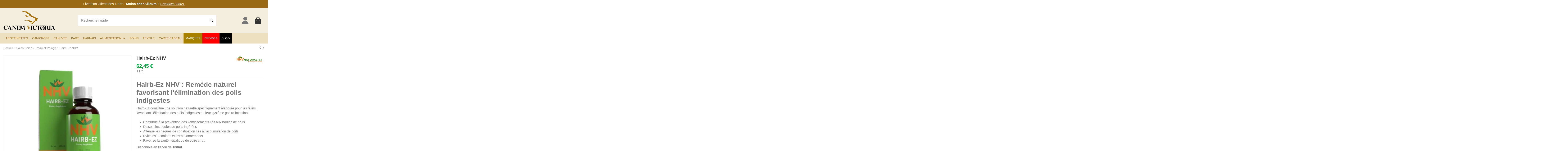

--- FILE ---
content_type: text/html; charset=utf-8
request_url: https://canemvictoria.com/peau-et-pelage/823-hairb-ez-nhv-688899602071.html
body_size: 34352
content:
<!doctype html><html lang="fr"><head><meta charset="utf-8"><meta http-equiv="x-ua-compatible" content="ie=edge"> <script>(function(w,d,s,l,i){w[l]=w[l]||[];w[l].push({'gtm.start':
      new Date().getTime(),event:'gtm.js'});var f=d.getElementsByTagName(s)[0],
              j=d.createElement(s),dl=l!='dataLayer'?'&l='+l:'';j.async=true;j.src=
              'https://www.googletagmanager.com/gtm.js?id='+i+dl;f.parentNode.insertBefore(j,f);
              })(window,document,'script','dataLayer','GTM-5HRN6QL');</script> <title>Hairb-Ez NHV : Remède naturel favorisant l&#039;élimination des poils</title> <script data-keepinline="true">var ajaxGetProductUrl = '//canemvictoria.com/module/cdc_googletagmanager/async';
    var ajaxShippingEvent = 1;
    var ajaxPaymentEvent = 1;

/* datalayer */
dataLayer = window.dataLayer || [];
    let cdcDatalayer = {"pageCategory":"product","event":"view_item","ecommerce":{"currency":"EUR","items":[{"item_name":"Hairb-Ez NHV","item_id":"823","price":"62.45","price_tax_exc":"52.04","price_tax_inc":"62.45","item_brand":"NHV Natural","item_category":"Soins Chien","item_category2":"Peau et Pelage","quantity":1,"google_business_vertical":"retail","wholesale_price":"34.69"}],"value":"62.45"},"google_tag_params":{"ecomm_pagetype":"product","ecomm_prodid":"823","ecomm_totalvalue":62.45,"ecomm_totalvalue_tax_exc":52.04,"ecomm_category":"Soins Chien/Peau et Pelage"}};
    dataLayer.push(cdcDatalayer);

/* call to GTM Tag */
(function(w,d,s,l,i){w[l]=w[l]||[];w[l].push({'gtm.start':
new Date().getTime(),event:'gtm.js'});var f=d.getElementsByTagName(s)[0],
j=d.createElement(s),dl=l!='dataLayer'?'&l='+l:'';j.async=true;j.src=
'https://www.googletagmanager.com/gtm.js?id='+i+dl;f.parentNode.insertBefore(j,f);
})(window,document,'script','dataLayer','GTM-5HRN6QL');

/* async call to avoid cache system for dynamic data */
var cdcgtmreq = new XMLHttpRequest();
cdcgtmreq.onreadystatechange = function() {
    if (cdcgtmreq.readyState == XMLHttpRequest.DONE ) {
        if (cdcgtmreq.status == 200) {
          	var datalayerJs = cdcgtmreq.responseText;
            try {
                var datalayerObj = JSON.parse(datalayerJs);
                dataLayer = dataLayer || [];
                dataLayer.push(datalayerObj);
            } catch(e) {
               console.log("[CDCGTM] error while parsing json");
            }

                    }
        dataLayer.push({
          'event': 'datalayer_ready'
        });
    }
};
cdcgtmreq.open("GET", "//canemvictoria.com/module/cdc_googletagmanager/async?action=user" /*+ "?" + new Date().getTime()*/, true);
cdcgtmreq.setRequestHeader('X-Requested-With', 'XMLHttpRequest');
cdcgtmreq.send();</script> <meta name="description" content="Hairb-Ez constitue une solution naturelle spécifiquement élaborée pour les félins, favorisant l&#039;élimination des poils indigestes de leur système intestinal."><meta name="keywords" content=""><meta name="robots" content="index, follow"><link rel="canonical" href="https://canemvictoria.com/peau-et-pelage/823-hairb-ez-nhv-688899602071.html"> <script type="application/ld+json">{
   "@context": "https://schema.org",
   "@type": "Organization",
   "name" : "Canem Victoria",
   "url" : "https://canemvictoria.com/"
       ,"logo": {
       "@type": "ImageObject",
       "url":"https://canemvictoria.com/img/logo-1709061918.jpg"
     }
    }</script> <script type="application/ld+json">{
    "@context": "https://schema.org",
    "@type": "WebPage",
    "isPartOf": {
      "@type": "WebSite",
      "url":  "https://canemvictoria.com/",
      "name": "Canem Victoria"
    },
    "name": "Hairb-Ez NHV : Remède naturel favorisant l&#039;élimination des poils",
    "url":  "https://canemvictoria.com/peau-et-pelage/823-hairb-ez-nhv-688899602071.html"
  }</script> <script type="application/ld+json">{
      "@context": "https://schema.org",
      "@type": "BreadcrumbList",
      "itemListElement": [
                  {
            "@type": "ListItem",
            "position": 1,
            "name": "Accueil",
            "item": "https://canemvictoria.com/"
          },              {
            "@type": "ListItem",
            "position": 2,
            "name": "Soins Chien",
            "item": "https://canemvictoria.com/23-soins-chien"
          },              {
            "@type": "ListItem",
            "position": 3,
            "name": "Peau et Pelage",
            "item": "https://canemvictoria.com/33-peau-et-pelage"
          },              {
            "@type": "ListItem",
            "position": 4,
            "name": "Hairb-Ez NHV",
            "item": "https://canemvictoria.com/peau-et-pelage/823-hairb-ez-nhv-688899602071.html"
          }          ]
    }</script> <script type="application/ld+json">{
    "@context": "https://schema.org/",
    "@type": "Product",
    "@id": "#product-snippet-id",
    "name": "Hairb-Ez NHV",
    "description": "Hairb-Ez constitue une solution naturelle spécifiquement élaborée pour les félins, favorisant l&#039;élimination des poils indigestes de leur système intestinal.",
    "category": "Peau et Pelage",
    "image" :"https://canemvictoria.com/3679-home_default/hairb-ez-nhv.webp",    "sku": "PH3000",
    "mpn": "PH3000"
    ,"gtin13": "688899602071"
        ,
    "brand": {
      "@type": "Brand",
      "name": "NHV Natural"
    }
            ,
    "weight": {
        "@context": "https://schema.org",
        "@type": "QuantitativeValue",
        "value": "0.100000",
        "unitCode": "kg"
    }
        ,
    "offers": {
      "@type": "Offer",
      "priceCurrency": "EUR",
      "name": "Hairb-Ez NHV",
      "price": "62.45",
      "url": "https://canemvictoria.com/peau-et-pelage/823-hairb-ez-nhv-688899602071.html",
      "priceValidUntil": "2026-02-09",
              "image": ["https://canemvictoria.com/3679-thickbox_default/hairb-ez-nhv.webp","https://canemvictoria.com/3680-thickbox_default/hairb-ez-nhv.webp","https://canemvictoria.com/3675-thickbox_default/hairb-ez-nhv.webp"],
            "sku": "PH3000",
      "mpn": "PH3000",
      "gtin13": "688899602071",                          "availability": "https://schema.org/InStock",
      "seller": {
        "@type": "Organization",
        "name": "Canem Victoria"
      }
    }
      }</script> <meta property="og:type" content="product"><meta property="og:url" content="https://canemvictoria.com/peau-et-pelage/823-hairb-ez-nhv-688899602071.html"><meta property="og:title" content="Hairb-Ez NHV : Remède naturel favorisant l&#039;élimination des poils"><meta property="og:site_name" content="Canem Victoria"><meta property="og:description" content="Hairb-Ez constitue une solution naturelle spécifiquement élaborée pour les félins, favorisant l&#039;élimination des poils indigestes de leur système intestinal."><meta property="og:image" content="https://canemvictoria.com/3679-thickbox_default/hairb-ez-nhv.webp"><meta property="og:image:width" content="1000"><meta property="og:image:height" content="1000"><meta name="viewport" content="initial-scale=1,user-scalable=no,maximum-scale=1,width=device-width"><link rel="icon" type="image/vnd.microsoft.icon" href="https://canemvictoria.com/img/favicon.ico?1715600638"><link rel="shortcut icon" type="image/x-icon" href="https://canemvictoria.com/img/favicon.ico?1715600638"><link rel="stylesheet" href="https://canemvictoria.com/themes/warehouse/assets/cache/theme-5fbe5b722.css" type="text/css" media="all"><link rel="preload" as="font" href="https://canemvictoria.com/themes/warehouse/assets/css/font-awesome/webfonts/fa-brands-400.woff2" type="font/woff2" crossorigin="anonymous"><link rel="preload" as="font" href="https://canemvictoria.com/themes/warehouse/assets/css/font-awesome/webfonts/fa-regular-400.woff2" type="font/woff2" crossorigin="anonymous"><link rel="preload" as="font" href="https://canemvictoria.com/themes/warehouse/assets/css/font-awesome/webfonts/fa-solid-900.woff2" type="font/woff2" crossorigin="anonymous"><link rel="preload" as="font" href="https://canemvictoria.com/themes/warehouse/assets/css/font-awesome/webfonts/fa-brands-400.woff2" type="font/woff2" crossorigin="anonymous"><link rel="preload stylesheet" as="style" href="https://canemvictoria.com/themes/warehouse/assets/css/font-awesome/css/font-awesome-preload.css?v=6.7.2" type="text/css" crossorigin="anonymous"> <script>var ap5_cartPackProducts = [];
        var ap5_modalErrorClose = "Fermer";
        var ap5_modalErrorTitle = "Une erreur est survenue";
        var btPixel = {"btnAddToWishlist":"button.wishlist-button-add","btnOrder":"button[name=\"confirm-addresses\"]","tagContent":{"sPixel":"1467274303606883","aDynTags":{"content_type":{"label":"content_type","value":"product"},"content_ids":{"label":"content_ids","value":"688899602071"},"value":{"label":"value","value":62.45},"currency":{"label":"currency","value":"EUR"},"content_name":{"label":"content_name","value":"Hairb-Ez NHV"},"content_category":{"label":"content_category","value":"Peau et Pelage"}},"sCR":"\n","aTrackingType":{"label":"tracking_type","value":"ViewContent"},"sJsObjName":"oPixelFacebook"},"pixel_id":"1467274303606883","bUseConsent":"0","iConsentConsentLvl":0,"bConsentHtmlElement":"","bConsentHtmlElementSecond":"","bUseAxeption":"0","token":"9a3792916791fed29a8c631eb71d77dd","ajaxUrl":"https:\/\/canemvictoria.com\/module\/facebookproductad\/ajax","external_id":6003382,"useAdvancedMatching":true,"advancedMatchingData":false,"eventId":"50c3d2b1832085716ff0cb5075e0fee9","fbdaSeparator":"v","pixelCurrency":"EUR","comboExport":"0","prefix":"","prefixLang":"FR","useConversionApi":"0","useApiForPageView":"0"};
        var elementorFrontendConfig = {"isEditMode":"","stretchedSectionContainer":"","instagramToken":"","is_rtl":false,"ajax_csfr_token_url":"https:\/\/canemvictoria.com\/module\/iqitelementor\/Actions?process=handleCsfrToken&ajax=1"};
        var iqitTheme = {"rm_sticky":"0","rm_breakpoint":0,"op_preloader":"0","cart_style":"floating","cart_confirmation":"modal","h_layout":"2","f_fixed":"","f_layout":"1","h_absolute":"0","h_sticky":"0","hw_width":"inherit","mm_content":"separate","hm_submenu_width":"fullwidth","h_search_type":"full","pl_lazyload":true,"pl_infinity":true,"pl_rollover":true,"pl_crsl_autoplay":false,"pl_slider_ld":5,"pl_slider_d":4,"pl_slider_t":3,"pl_slider_p":2,"pp_thumbs":"bottom","pp_zoom":"inner","pp_image_layout":"carousel","pp_tabs":"section","pl_grid_qty":false};
        var iqitcountdown_days = "d.";
        var iqitextendedproduct = {"speed":"70","hook":"modal"};
        var iqitfdc_from = 120;
        var iqitmegamenu = {"sticky":"false","containerSelector":"#wrapper > .container"};
        var pm_advancedpack = {"ajaxUrl":"https:\/\/canemvictoria.com\/module\/pm_advancedpack\/ajax","staticToken":"9a3792916791fed29a8c631eb71d77dd"};
        var prestashop = {"cart":{"products":[],"totals":{"total":{"type":"total","label":"Total","amount":0,"value":"0,00\u00a0\u20ac"},"total_including_tax":{"type":"total","label":"Total TTC\u00a0:","amount":0,"value":"0,00\u00a0\u20ac"},"total_excluding_tax":{"type":"total","label":"Total HT\u00a0:","amount":0,"value":"0,00\u00a0\u20ac"}},"subtotals":{"products":{"type":"products","label":"Sous-total","amount":0,"value":"0,00\u00a0\u20ac"},"discounts":null,"shipping":{"type":"shipping","label":"Livraison","amount":0,"value":""},"tax":null},"products_count":0,"summary_string":"0 articles","vouchers":{"allowed":1,"added":[]},"discounts":[],"minimalPurchase":0,"minimalPurchaseRequired":""},"currency":{"id":1,"name":"Euro","iso_code":"EUR","iso_code_num":"978","sign":"\u20ac"},"customer":{"lastname":null,"firstname":null,"email":null,"birthday":null,"newsletter":null,"newsletter_date_add":null,"optin":null,"website":null,"company":null,"siret":null,"ape":null,"is_logged":false,"gender":{"type":null,"name":null},"addresses":[]},"country":{"id_zone":9,"id_currency":0,"call_prefix":33,"iso_code":"FR","active":"1","contains_states":"0","need_identification_number":"0","need_zip_code":"1","zip_code_format":"NNNNN","display_tax_label":"1","name":"France","id":8},"language":{"name":"Fran\u00e7ais (French)","iso_code":"fr","locale":"fr-FR","language_code":"fr","active":"1","is_rtl":"0","date_format_lite":"d\/m\/Y","date_format_full":"d\/m\/Y H:i:s","id":1},"page":{"title":"","canonical":"https:\/\/canemvictoria.com\/peau-et-pelage\/823-hairb-ez-nhv-688899602071.html","meta":{"title":"Hairb-Ez NHV : Rem\u00e8de naturel favorisant l'\u00e9limination des poils","description":"Hairb-Ez constitue une solution naturelle sp\u00e9cifiquement \u00e9labor\u00e9e pour les f\u00e9lins, favorisant l'\u00e9limination des poils indigestes de leur syst\u00e8me intestinal.","keywords":"","robots":"index"},"page_name":"product","body_classes":{"lang-fr":true,"lang-rtl":false,"country-FR":true,"currency-EUR":true,"layout-full-width":true,"page-product":true,"tax-display-enabled":true,"page-customer-account":false,"product-id-823":true,"product-Hairb-Ez NHV":true,"product-id-category-33":true,"product-id-manufacturer-37":true,"product-id-supplier-2":true,"product-available-for-order":true},"admin_notifications":[],"password-policy":{"feedbacks":{"0":"Tr\u00e8s faible","1":"Faible","2":"Moyenne","3":"Fort","4":"Tr\u00e8s fort","Straight rows of keys are easy to guess":"Les suites de touches sur le clavier sont faciles \u00e0 deviner","Short keyboard patterns are easy to guess":"Les mod\u00e8les courts sur le clavier sont faciles \u00e0 deviner.","Use a longer keyboard pattern with more turns":"Utilisez une combinaison de touches plus longue et plus complexe.","Repeats like \"aaa\" are easy to guess":"Les r\u00e9p\u00e9titions (ex. : \"aaa\") sont faciles \u00e0 deviner.","Repeats like \"abcabcabc\" are only slightly harder to guess than \"abc\"":"Les r\u00e9p\u00e9titions (ex. : \"abcabcabc\") sont seulement un peu plus difficiles \u00e0 deviner que \"abc\".","Sequences like abc or 6543 are easy to guess":"Les s\u00e9quences (ex. : abc ou 6543) sont faciles \u00e0 deviner.","Recent years are easy to guess":"Les ann\u00e9es r\u00e9centes sont faciles \u00e0 deviner.","Dates are often easy to guess":"Les dates sont souvent faciles \u00e0 deviner.","This is a top-10 common password":"Ce mot de passe figure parmi les 10 mots de passe les plus courants.","This is a top-100 common password":"Ce mot de passe figure parmi les 100 mots de passe les plus courants.","This is a very common password":"Ceci est un mot de passe tr\u00e8s courant.","This is similar to a commonly used password":"Ce mot de passe est similaire \u00e0 un mot de passe couramment utilis\u00e9.","A word by itself is easy to guess":"Un mot seul est facile \u00e0 deviner.","Names and surnames by themselves are easy to guess":"Les noms et les surnoms seuls sont faciles \u00e0 deviner.","Common names and surnames are easy to guess":"Les noms et les pr\u00e9noms courants sont faciles \u00e0 deviner.","Use a few words, avoid common phrases":"Utilisez quelques mots, \u00e9vitez les phrases courantes.","No need for symbols, digits, or uppercase letters":"Pas besoin de symboles, de chiffres ou de majuscules.","Avoid repeated words and characters":"\u00c9viter de r\u00e9p\u00e9ter les mots et les caract\u00e8res.","Avoid sequences":"\u00c9viter les s\u00e9quences.","Avoid recent years":"\u00c9vitez les ann\u00e9es r\u00e9centes.","Avoid years that are associated with you":"\u00c9vitez les ann\u00e9es qui vous sont associ\u00e9es.","Avoid dates and years that are associated with you":"\u00c9vitez les dates et les ann\u00e9es qui vous sont associ\u00e9es.","Capitalization doesn't help very much":"Les majuscules ne sont pas tr\u00e8s utiles.","All-uppercase is almost as easy to guess as all-lowercase":"Un mot de passe tout en majuscules est presque aussi facile \u00e0 deviner qu'un mot de passe tout en minuscules.","Reversed words aren't much harder to guess":"Les mots invers\u00e9s ne sont pas beaucoup plus difficiles \u00e0 deviner.","Predictable substitutions like '@' instead of 'a' don't help very much":"Les substitutions pr\u00e9visibles comme '\"@\" au lieu de \"a\" n'aident pas beaucoup.","Add another word or two. Uncommon words are better.":"Ajoutez un autre mot ou deux. Pr\u00e9f\u00e9rez les mots peu courants."}}},"shop":{"name":"Canem Victoria","logo":"https:\/\/canemvictoria.com\/img\/logo-1709061918.jpg","stores_icon":"https:\/\/canemvictoria.com\/img\/logo_stores.png","favicon":"https:\/\/canemvictoria.com\/img\/favicon.ico"},"core_js_public_path":"\/themes\/","urls":{"base_url":"https:\/\/canemvictoria.com\/","current_url":"https:\/\/canemvictoria.com\/peau-et-pelage\/823-hairb-ez-nhv-688899602071.html","shop_domain_url":"https:\/\/canemvictoria.com","img_ps_url":"https:\/\/canemvictoria.com\/img\/","img_cat_url":"https:\/\/canemvictoria.com\/img\/c\/","img_lang_url":"https:\/\/canemvictoria.com\/img\/l\/","img_prod_url":"https:\/\/canemvictoria.com\/img\/p\/","img_manu_url":"https:\/\/canemvictoria.com\/img\/m\/","img_sup_url":"https:\/\/canemvictoria.com\/img\/su\/","img_ship_url":"https:\/\/canemvictoria.com\/img\/s\/","img_store_url":"https:\/\/canemvictoria.com\/img\/st\/","img_col_url":"https:\/\/canemvictoria.com\/img\/co\/","img_url":"https:\/\/canemvictoria.com\/themes\/warehouse\/assets\/img\/","css_url":"https:\/\/canemvictoria.com\/themes\/warehouse\/assets\/css\/","js_url":"https:\/\/canemvictoria.com\/themes\/warehouse\/assets\/js\/","pic_url":"https:\/\/canemvictoria.com\/upload\/","theme_assets":"https:\/\/canemvictoria.com\/themes\/warehouse\/assets\/","theme_dir":"https:\/\/canemvictoria.com\/themes\/warehouse\/","pages":{"address":"https:\/\/canemvictoria.com\/adresse","addresses":"https:\/\/canemvictoria.com\/adresses","authentication":"https:\/\/canemvictoria.com\/connexion","manufacturer":"https:\/\/canemvictoria.com\/marques","cart":"https:\/\/canemvictoria.com\/panier","category":"https:\/\/canemvictoria.com\/index.php?controller=category","cms":"https:\/\/canemvictoria.com\/index.php?controller=cms","contact":"https:\/\/canemvictoria.com\/nous-contacter","discount":"https:\/\/canemvictoria.com\/reduction","guest_tracking":"https:\/\/canemvictoria.com\/suivi-commande-invite","history":"https:\/\/canemvictoria.com\/historique-commandes","identity":"https:\/\/canemvictoria.com\/identite","index":"https:\/\/canemvictoria.com\/","my_account":"https:\/\/canemvictoria.com\/mon-compte","order_confirmation":"https:\/\/canemvictoria.com\/confirmation-commande","order_detail":"https:\/\/canemvictoria.com\/index.php?controller=order-detail","order_follow":"https:\/\/canemvictoria.com\/suivi-commande","order":"https:\/\/canemvictoria.com\/commande","order_return":"https:\/\/canemvictoria.com\/index.php?controller=order-return","order_slip":"https:\/\/canemvictoria.com\/avoirs","pagenotfound":"https:\/\/canemvictoria.com\/page-introuvable","password":"https:\/\/canemvictoria.com\/recuperation-mot-de-passe","pdf_invoice":"https:\/\/canemvictoria.com\/index.php?controller=pdf-invoice","pdf_order_return":"https:\/\/canemvictoria.com\/index.php?controller=pdf-order-return","pdf_order_slip":"https:\/\/canemvictoria.com\/index.php?controller=pdf-order-slip","prices_drop":"https:\/\/canemvictoria.com\/promotions","product":"https:\/\/canemvictoria.com\/index.php?controller=product","registration":"https:\/\/canemvictoria.com\/index.php?controller=registration","search":"https:\/\/canemvictoria.com\/recherche","sitemap":"https:\/\/canemvictoria.com\/plan-du-site","stores":"https:\/\/canemvictoria.com\/magasins","supplier":"https:\/\/canemvictoria.com\/fournisseur","new_products":"https:\/\/canemvictoria.com\/nouveaux-produits","brands":"https:\/\/canemvictoria.com\/marques","register":"https:\/\/canemvictoria.com\/index.php?controller=registration","order_login":"https:\/\/canemvictoria.com\/commande?login=1"},"alternative_langs":[],"actions":{"logout":"https:\/\/canemvictoria.com\/?mylogout="},"no_picture_image":{"bySize":{"cart_default":{"url":"https:\/\/canemvictoria.com\/img\/p\/fr-default-cart_default.jpg","width":100,"height":100},"small_default":{"url":"https:\/\/canemvictoria.com\/img\/p\/fr-default-small_default.jpg","width":100,"height":100},"home_default":{"url":"https:\/\/canemvictoria.com\/img\/p\/fr-default-home_default.jpg","width":1000,"height":1000},"large_default":{"url":"https:\/\/canemvictoria.com\/img\/p\/fr-default-large_default.jpg","width":1000,"height":1000},"medium_default":{"url":"https:\/\/canemvictoria.com\/img\/p\/fr-default-medium_default.jpg","width":1000,"height":1000},"thickbox_default":{"url":"https:\/\/canemvictoria.com\/img\/p\/fr-default-thickbox_default.jpg","width":1000,"height":1000}},"small":{"url":"https:\/\/canemvictoria.com\/img\/p\/fr-default-cart_default.jpg","width":100,"height":100},"medium":{"url":"https:\/\/canemvictoria.com\/img\/p\/fr-default-large_default.jpg","width":1000,"height":1000},"large":{"url":"https:\/\/canemvictoria.com\/img\/p\/fr-default-thickbox_default.jpg","width":1000,"height":1000},"legend":""}},"configuration":{"display_taxes_label":true,"display_prices_tax_incl":true,"is_catalog":false,"show_prices":true,"opt_in":{"partner":true},"quantity_discount":{"type":"discount","label":"Remise sur prix unitaire"},"voucher_enabled":1,"return_enabled":1},"field_required":[],"breadcrumb":{"links":[{"title":"Accueil","url":"https:\/\/canemvictoria.com\/"},{"title":"Soins Chien","url":"https:\/\/canemvictoria.com\/23-soins-chien"},{"title":"Peau et Pelage","url":"https:\/\/canemvictoria.com\/33-peau-et-pelage"},{"title":"Hairb-Ez NHV","url":"https:\/\/canemvictoria.com\/peau-et-pelage\/823-hairb-ez-nhv-688899602071.html"}],"count":4},"link":{"protocol_link":"https:\/\/","protocol_content":"https:\/\/"},"time":1769369242,"static_token":"9a3792916791fed29a8c631eb71d77dd","token":"6bb61ecd3cf4cd51dedcba438a0daf0c","debug":false};
        var psemailsubscription_subscription = "https:\/\/canemvictoria.com\/module\/ps_emailsubscription\/subscription";
        var ssIsCeInstalled = false;</script> <script type="text/javascript">var sp_link_base ='https://canemvictoria.com';</script> <script type="text/javascript">function renderDataAjax(jsonData)
{
    for (var key in jsonData) {
	    if(key=='java_script')
        {
            $('body').append(jsonData[key]);
        }
        else
            if($('#ets_speed_dy_'+key).length)
            {
                if($('#ets_speed_dy_'+key+' #layer_cart').length)
                {
                    $('#ets_speed_dy_'+key).before($('#ets_speed_dy_'+key+' #layer_cart').clone());
                    $('#ets_speed_dy_'+key+' #layer_cart').remove();
                    $('#layer_cart').before('<div class="layer_cart_overlay"></div>');
                }
                $('.ets_speed_dynamic_hook[id="ets_speed_dy_'+key+'"]').replaceWith(jsonData[key]);
            }
              
    }
    if($('#header .shopping_cart').length && $('#header .cart_block').length)
    {
        var shopping_cart = new HoverWatcher('#header .shopping_cart');
        var cart_block = new HoverWatcher('#header .cart_block');
        $("#header .shopping_cart a:first").hover(
    		function(){
    			if (ajaxCart.nb_total_products > 0 || parseInt($('.ajax_cart_quantity').html()) > 0)
    				$("#header .cart_block").stop(true, true).slideDown(450);
    		},
    		function(){
    			setTimeout(function(){
    				if (!shopping_cart.isHoveringOver() && !cart_block.isHoveringOver())
    					$("#header .cart_block").stop(true, true).slideUp(450);
    			}, 200);
    		}
    	);
    }
    if(typeof jsonData.custom_js!== undefined && jsonData.custom_js)
        $('head').append('<script src="'+sp_link_base+'/modules/ets_superspeed/views/js/script_custom.js">');
}</script> <style>.layered_filter_ul .radio,.layered_filter_ul .checkbox {
    display: inline-block;
}
.ets_speed_dynamic_hook .cart-products-count{
    display:none!important;
}
.ets_speed_dynamic_hook .ajax_cart_quantity ,.ets_speed_dynamic_hook .ajax_cart_product_txt,.ets_speed_dynamic_hook .ajax_cart_product_txt_s{
    display:none!important;
}
.ets_speed_dynamic_hook .shopping_cart > a:first-child:after {
    display:none!important;
}</style><script type="text/javascript">opartStatSaveSessionUrl = "https://canemvictoria.com/module/opartstat/saveSession?ajax=1";
    opartControllerName = "ProductController";
    opartElementId = "823";
    opartshopId = "1";</script> <script async src="/modules/opartstat/views/js/saveSession.js"></script><link href="//fonts.googleapis.com/css?family=Open+Sans:600,400,400i|Oswald:700" rel="stylesheet" type="text/css" media="all"> <script type="text/javascript">var agSiteId="12504";</script> <script src="https://www.societe-des-avis-garantis.fr/wp-content/plugins/ag-core/widgets/JsWidget.js" type="text/javascript"></script> <style>@media (max-width: 600px) { 
    .agJsWidget {
        bottom: 80px !important;
    }
}</style><script type="text/javascript">(function() {
        window.sib = {
            equeue: [],
            client_key: "vw3160xyx7ti9trbt3p7p87n"
        };

    
        window.sendinblue = { } ;
        for (var j = ['track', 'identify', 'trackLink', 'page'], i = 0; i < j.length; i++) {
            (function(k) {
                window.sendinblue[k] = function() {
                    var arg = Array.prototype.slice.call(arguments);
                    (window.sib[k] || function() {
                        var t = { } ;
                        t[k] = arg;
                        window.sib.equeue.push(t);
                    })(arg[0], arg[1], arg[2]);
                };
            })(j[i]);
        }
        var n = document.createElement("script"),
            i = document.getElementsByTagName("script")[0];
        n.type = "text/javascript", n.id = "sendinblue-js", n.async = !0, n.src = "https://sibautomation.com/sa.js?plugin=prestashop&key=" + window.sib.client_key, i.parentNode.insertBefore(n, i), window.sendinblue.page();
    })();</script> <meta property="product:pretax_price:amount" content="52.041667"><meta property="product:pretax_price:currency" content="EUR"><meta property="product:price:amount" content="62.45"><meta property="product:price:currency" content="EUR"><meta property="product:weight:value" content="0.100000"><meta property="product:weight:units" content="kg"></head><body id="product" class="lang-fr country-fr currency-eur layout-full-width page-product tax-display-enabled product-id-823 product-hairb-ez-nhv product-id-category-33 product-id-manufacturer-37 product-id-supplier-2 product-available-for-order body-desktop-header-style-w-2"> <noscript><iframe src="https://www.googletagmanager.com/ns.html?id=GTM-5HRN6QL" height="0" width="0" style="display:none;visibility:hidden"></iframe></noscript> <noscript><iframe src="https://www.googletagmanager.com/ns.html?id=GTM-5HRN6QL" height="0" width="0" style="display:none;visibility:hidden"></iframe></noscript><main id="main-page-content" ><header id="header" class="desktop-header-style-w-2"><div class="header-banner"></div><nav class="header-nav"><div class="container"><div class="row justify-content-between"><div class="col col-auto col-md left-nav"></div><div class="col col-auto center-nav text-center"><div id="iqithtmlandbanners-block-2" class="d-inline-block"><div class="rte-content d-inline-block"><p>Livraison Offerte <a href="https://canemvictoria.com/content/1-livraison-trottinettes-et-colis" target="_blank" rel="noreferrer noopener">dès 120€</a>* -<strong>&nbsp;Moins cher Ailleurs ?</strong> <em><span style="text-decoration: underline;"><a href="https://canemvictoria.com/content/35-contactez-nous" target="_blank" rel="noreferrer noopener">Contactez-nous</a>.</span></em></p></div></div></div><div class="col col-auto col-md right-nav text-right"></div></div></div> </nav><div id="desktop-header" class="desktop-header-style-2"><div class="header-top"><div id="desktop-header-container" class="container"><div class="row align-items-center"><div class="col col-auto col-header-left"><div id="desktop_logo"> <a href="https://canemvictoria.com/"> <img class="logo img-fluid" src="https://canemvictoria.com/img/logo-1709061918.jpg" alt="Canem Victoria" width="247" height="90" > </a></div></div><div class="col col-header-center"><div id="search_widget" class="search-widget" data-search-controller-url="https://canemvictoria.com/module/iqitsearch/searchiqit"><form method="get" action="https://canemvictoria.com/module/iqitsearch/searchiqit"><div class="input-group"> <input type="text" name="s" value="" data-all-text="Afficher tous les résultats" data-blog-text="Article de blog" data-product-text="Produit" data-brands-text="Marque" autocomplete="off" autocorrect="off" autocapitalize="off" spellcheck="false" placeholder="Recherche rapide" class="form-control form-search-control" /> <button type="submit" class="search-btn" aria-label="Recherche rapide"> <i class="fa fa-search"></i> </button></div></form></div></div><div class="col col-auto col-header-right"><div class="row no-gutters justify-content-end"><div id="header-user-btn" class="col col-auto header-btn-w header-user-btn-w"> <a href="https://canemvictoria.com/connexion?back=https%3A%2F%2Fcanemvictoria.com%2Fpeau-et-pelage%2F823-hairb-ez-nhv-688899602071.html" title="Identifiez-vous" rel="nofollow" class="header-btn header-user-btn"> <i class="fa fa-user fa-fw icon" aria-hidden="true"></i> <span class="title">Connexion</span> </a></div><div id="ps-shoppingcart-wrapper" class="col col-auto"><div id="ps-shoppingcart" class="header-btn-w header-cart-btn-w ps-shoppingcart dropdown"><div id="blockcart" class="blockcart cart-preview" data-refresh-url="//canemvictoria.com/module/ps_shoppingcart/ajax"> <a id="cart-toogle" class="cart-toogle header-btn header-cart-btn" data-bs-toggle="dropdown" data-bs-display="static" data-bs-auto-close="outside"> <i class="fa fa-shopping-bag fa-fw icon" aria-hidden="true"><span class="cart-products-count-btn d-none">0</span></i> <span class="info-wrapper"> <span class="title">Panier</span> <span class="cart-toggle-details"> <span class="text-faded cart-separator"> / </span> Empty </span> </span> </a><div id="_desktop_blockcart-content" class="dropdown-menu-custom dropdown-menu"><div id="blockcart-content" class="blockcart-content"><div class="cart-title"><div class="w-100 d-flex align-items-center justify-content-between"> <span class="modal-title flex-grow-1 text-truncate">Panier</span> <button type="button" id="js-cart-close" class="close flex-shrink-0 ms-2"> <span>×</span> </button></div><hr></div><span class="no-items">Il n'y a plus d'articles dans votre panier</span></div></div></div></div></div></div></div><div class="col-12"><div class="row"></div></div></div></div></div><div class="container iqit-megamenu-container"><div id="iqitmegamenu-wrapper" class="iqitmegamenu-wrapper iqitmegamenu-all"><div class="container container-iqitmegamenu"><div id="iqitmegamenu-horizontal" class="iqitmegamenu clearfix" role="navigation"> <nav id="cbp-hrmenu" class="cbp-hrmenu cbp-horizontal cbp-hrsub-narrow"><ul><li id="cbp-hrmenu-tab-3" class="cbp-hrmenu-tab cbp-hrmenu-tab-3 "> <a href="https://canemvictoria.com/12-cani-trottinette" class="nav-link" ><span class="cbp-tab-title"> Trottinettes</span> </a></li><li id="cbp-hrmenu-tab-4" class="cbp-hrmenu-tab cbp-hrmenu-tab-4 "> <a href="https://canemvictoria.com/46-canicross" class="nav-link" ><span class="cbp-tab-title"> Canicross</span> </a></li><li id="cbp-hrmenu-tab-5" class="cbp-hrmenu-tab cbp-hrmenu-tab-5 "> <a href="https://canemvictoria.com/13-cani-vtt" class="nav-link" ><span class="cbp-tab-title"> Cani vtt</span> </a></li><li id="cbp-hrmenu-tab-7" class="cbp-hrmenu-tab cbp-hrmenu-tab-7 "> <a href="https://canemvictoria.com/48-kart" class="nav-link" ><span class="cbp-tab-title"> Kart</span> </a></li><li id="cbp-hrmenu-tab-15" class="cbp-hrmenu-tab cbp-hrmenu-tab-15 "> <a href="https://canemvictoria.com/10-harnais" class="nav-link" ><span class="cbp-tab-title"> Harnais</span> </a></li><li id="cbp-hrmenu-tab-8" class="cbp-hrmenu-tab cbp-hrmenu-tab-8 cbp-has-submeu"> <a href="https://canemvictoria.com/21-croquettes-chien" class="nav-link" ><span class="cbp-tab-title"> Alimentation <i class="fa fa-angle-down cbp-submenu-aindicator"></i></span> </a><div class="cbp-hrsub col-12"><div class="cbp-hrsub-inner"><div class="container iqitmegamenu-submenu-container"><div class="cbp-tabs-container"><div class="row no-gutters"><div class="tabs-links col-2"><ul class="cbp-hrsub-tabs-names cbp-tabs-names" role="tablist"><li class="innertab-16 "> <a data-bs-target="#iq-16-innertab-8" href="https://canemvictoria.com/21-croquettes-chien" class="nav-link active"> Alimentation <i class="fa fa-angle-right cbp-submenu-it-indicator"></i></a><span class="cbp-inner-border-hider"></span></li></ul></div><div class="tab-content col-10"><div class="tab-pane cbp-tab-pane active innertabcontent-16" id="iq-16-innertab-8" role="tabpanel"><div class="clearfix"><div class="row menu_row menu-element first_rows menu-element-id-1"><div class="col-3 cbp-menu-column cbp-menu-element menu-element-id-2 "><div class="cbp-menu-column-inner"><ul class="cbp-links cbp-valinks cbp-valinks-vertical"><li><a href="https://canemvictoria.com/25-croquette-chiot-sans-cereales" >Croquettes Chiot</a></li></ul></div></div><div class="col-3 cbp-menu-column cbp-menu-element menu-element-id-3 "><div class="cbp-menu-column-inner"><ul class="cbp-links cbp-valinks cbp-valinks-vertical"><li><a href="https://canemvictoria.com/26-croquette-chien-sportif" >Croquettes Chien Sportif</a></li></ul></div></div><div class="col-3 cbp-menu-column cbp-menu-element menu-element-id-4 "><div class="cbp-menu-column-inner"><ul class="cbp-links cbp-valinks cbp-valinks-vertical"><li><a href="https://canemvictoria.com/27-croquette-chien-adulte-petite-taille" >Croquettes Chien Adulte Petite Taille</a></li></ul></div></div></div><div class="row menu_row menu-element first_rows menu-element-id-5"><div class="col-3 cbp-menu-column cbp-menu-element menu-element-id-6 "><div class="cbp-menu-column-inner"><ul class="cbp-links cbp-valinks cbp-valinks-vertical"><li><a href="https://canemvictoria.com/28-croquette-chien-adulte" >Croquettes Chien Adulte</a></li></ul></div></div><div class="col-3 cbp-menu-column cbp-menu-element menu-element-id-7 "><div class="cbp-menu-column-inner"><ul class="cbp-links cbp-valinks cbp-valinks-vertical"><li><a href="https://canemvictoria.com/29-croquette-chien-en-surpoids" >Croquettes Chien en Surpoids</a></li></ul></div></div><div class="col-3 cbp-menu-column cbp-menu-element menu-element-id-8 "><div class="cbp-menu-column-inner"><ul class="cbp-links cbp-valinks cbp-valinks-vertical"><li><a href="https://canemvictoria.com/30-croquette-chien-age" >Croquettes Chien agé</a></li></ul></div></div></div><div class="row menu_row menu-element first_rows menu-element-id-9"><div class="col-3 cbp-menu-column cbp-menu-element menu-element-id-10 "><div class="cbp-menu-column-inner"><ul class="cbp-links cbp-valinks cbp-valinks-vertical"><li><a href="https://canemvictoria.com/31-croquette-chat" >Croquettes Chat</a></li></ul></div></div><div class="col-3 cbp-menu-column cbp-menu-element menu-element-id-11 "><div class="cbp-menu-column-inner"><ul class="cbp-links cbp-valinks cbp-valinks-vertical"><li><a href="https://canemvictoria.com/64-saucisses-et-patees-chien" >Saucisses et Patees</a></li></ul></div></div><div class="col-3 cbp-menu-column cbp-menu-element menu-element-id-12 "><div class="cbp-menu-column-inner"><ul class="cbp-links cbp-valinks cbp-valinks-vertical"><li><a href="https://canemvictoria.com/22-friandise-pour-chien" >Friandises Pour Chien</a></li></ul></div></div></div></div></div></div></div></div></div></div></div></li><li id="cbp-hrmenu-tab-9" class="cbp-hrmenu-tab cbp-hrmenu-tab-9 "> <a href="https://canemvictoria.com/23-soins-chien" class="nav-link" ><span class="cbp-tab-title"> Soins</span> </a></li><li id="cbp-hrmenu-tab-10" class="cbp-hrmenu-tab cbp-hrmenu-tab-10 "> <a href="https://canemvictoria.com/56-textile-canicross-canivtt-canitrottinette-vetement-pour-les-canisports" class="nav-link" ><span class="cbp-tab-title"> Textile</span> </a></li><li id="cbp-hrmenu-tab-37" class="cbp-hrmenu-tab cbp-hrmenu-tab-37 "> <a href="https://canemvictoria.com/49-carte-cadeau" class="nav-link" ><span class="cbp-tab-title"> CARTE CADEAU</span> </a></li><li id="cbp-hrmenu-tab-2" class="cbp-hrmenu-tab cbp-hrmenu-tab-2 "> <a href="https://canemvictoria.com/marques" class="nav-link" ><span class="cbp-tab-title"> Marques</span> </a></li><li id="cbp-hrmenu-tab-11" class="cbp-hrmenu-tab cbp-hrmenu-tab-11 "> <a href="https://canemvictoria.com/content/31-promotions-canem-victoria" class="nav-link" ><span class="cbp-tab-title"> Promos</span> </a></li><li id="cbp-hrmenu-tab-14" class="cbp-hrmenu-tab cbp-hrmenu-tab-14 "> <a href="https://canemvictoria.com/blog" class="nav-link" ><span class="cbp-tab-title"> BLOG</span> </a></li></ul> </nav></div></div><div id="sticky-cart-wrapper"></div></div><div id="_desktop_iqitmegamenu-mobile"><div id="iqitmegamenu-mobile" class="mobile-menu js-mobile-menu d-flex flex-column"><div class="mm-panel__header mobile-menu__header-wrapper px-2 py-2"><div class="mobile-menu__header js-mobile-menu__header"><button type="button" class="mobile-menu__back-btn js-mobile-menu__back-btn btn"> <span aria-hidden="true" class="fa fa-angle-left align-middle mr-4"></span> <span class="mobile-menu__title js-mobile-menu__title paragraph-p1 align-middle"></span> </button></div> <button type="button" class="btn btn-icon mobile-menu__close js-mobile-menu__close" aria-label="Close" data-toggle="dropdown"> <span aria-hidden="true" class="fa fa-times"></span> </button></div><div class="position-relative mobile-menu__content flex-grow-1 mx-c16 my-c24 "><ul class=" w-100 m-0 mm-panel__scroller mobile-menu__scroller px-4 py-4"><li class="mobile-menu__above-content"></li><li class="d-flex align-items-center mobile-menu__tab mobile-menu__tab--id-20 js-mobile-menu__tab"> <a class="flex-fill mobile-menu__link " href="https://canemvictoria.com/12-cani-trottinette" > <span class="js-mobile-menu__tab-title ">Trottinettes</span></a></li><li class="d-flex align-items-center mobile-menu__tab mobile-menu__tab--id-27 js-mobile-menu__tab"> <a class="flex-fill mobile-menu__link " href="https://canemvictoria.com/13-cani-vtt" > <span class="js-mobile-menu__tab-title ">Cani VTT</span></a></li><li class="d-flex align-items-center mobile-menu__tab mobile-menu__tab--id-28 js-mobile-menu__tab"> <a class="flex-fill mobile-menu__link " href="https://canemvictoria.com/46-canicross" > <span class="js-mobile-menu__tab-title ">Canicross</span></a></li><li class="d-flex align-items-center mobile-menu__tab mobile-menu__tab--id-29 js-mobile-menu__tab"> <a class="flex-fill mobile-menu__link " href="https://canemvictoria.com/47-cani-marche" > <span class="js-mobile-menu__tab-title ">Cani Marche</span></a></li><li class="d-flex align-items-center mobile-menu__tab mobile-menu__tab--id-30 js-mobile-menu__tab"> <a class="flex-fill mobile-menu__link " href="https://canemvictoria.com/48-kart" > <span class="js-mobile-menu__tab-title ">Kart à Chien</span></a></li><li class="d-flex align-items-center mobile-menu__tab mobile-menu__tab--id-17 js-mobile-menu__tab"> <a class="flex-fill mobile-menu__link " href="https://canemvictoria.com/25-croquette-chiot-sans-cereales" > <span class="js-mobile-menu__tab-title ">Croquettes Chiot</span></a></li><li class="d-flex align-items-center mobile-menu__tab mobile-menu__tab--id-18 js-mobile-menu__tab"> <a class="flex-fill mobile-menu__link " href="https://canemvictoria.com/28-croquette-chien-adulte" > <span class="js-mobile-menu__tab-title ">Croquettes Chien Adulte</span></a></li><li class="d-flex align-items-center mobile-menu__tab mobile-menu__tab--id-19 js-mobile-menu__tab"> <a class="flex-fill mobile-menu__link " href="https://canemvictoria.com/26-croquette-chien-sportif" > <span class="js-mobile-menu__tab-title ">Croquettes Chien Sportif</span></a></li><li class="d-flex align-items-center mobile-menu__tab mobile-menu__tab--id-21 js-mobile-menu__tab"> <a class="flex-fill mobile-menu__link " href="https://canemvictoria.com/27-croquette-chien-adulte-petite-taille" > <span class="js-mobile-menu__tab-title ">Croquettes Petit Chien</span></a></li><li class="d-flex align-items-center mobile-menu__tab mobile-menu__tab--id-22 js-mobile-menu__tab"> <a class="flex-fill mobile-menu__link " href="https://canemvictoria.com/29-croquette-chien-en-surpoids" > <span class="js-mobile-menu__tab-title ">Croquette Chien en Surpoids</span></a></li><li class="d-flex align-items-center mobile-menu__tab mobile-menu__tab--id-23 js-mobile-menu__tab"> <a class="flex-fill mobile-menu__link " href="https://canemvictoria.com/30-croquette-chien-age" > <span class="js-mobile-menu__tab-title ">Croquette Chien Agé</span></a></li><li class="d-flex align-items-center mobile-menu__tab mobile-menu__tab--id-24 js-mobile-menu__tab"> <a class="flex-fill mobile-menu__link " href="https://canemvictoria.com/31-croquette-chat" > <span class="js-mobile-menu__tab-title ">Croquette Pour CHATS</span></a></li><li class="d-flex align-items-center mobile-menu__tab mobile-menu__tab--id-34 js-mobile-menu__tab"> <a class="flex-fill mobile-menu__link " href="https://canemvictoria.com/23-soins-chien" > <span class="js-mobile-menu__tab-title ">Soins Pour Chien et Chat</span></a></li><li class="d-flex align-items-center mobile-menu__tab mobile-menu__tab--id-25 js-mobile-menu__tab"> <a class="flex-fill mobile-menu__link " href="https://canemvictoria.com/22-friandise-pour-chien" > <span class="js-mobile-menu__tab-title ">Friandises</span></a></li><li class="d-flex align-items-center mobile-menu__tab mobile-menu__tab--id-26 js-mobile-menu__tab"> <a class="flex-fill mobile-menu__link " href="https://canemvictoria.com/64-saucisses-et-patees-chien" > <span class="js-mobile-menu__tab-title ">Saucisses et Pâtées</span></a></li><li class="d-flex align-items-center mobile-menu__tab mobile-menu__tab--id-35 js-mobile-menu__tab"> <a class="flex-fill mobile-menu__link " href="https://canemvictoria.com/10-harnais" > <span class="js-mobile-menu__tab-title ">Harnais pour Chien</span></a></li><li class="d-flex align-items-center mobile-menu__tab mobile-menu__tab--id-31 js-mobile-menu__tab"> <a class="flex-fill mobile-menu__link " href="https://canemvictoria.com/56-textile-canicross-canivtt-canitrottinette-vetement-pour-les-canisports" > <span class="js-mobile-menu__tab-title ">Textile</span></a></li><li class="d-flex align-items-center mobile-menu__tab mobile-menu__tab--id-32 js-mobile-menu__tab"> <a class="flex-fill mobile-menu__link " href="https://canemvictoria.com/49-carte-cadeau" > <span class="js-mobile-menu__tab-title ">Carte Cadeau</span></a></li><li class="d-flex align-items-center mobile-menu__tab mobile-menu__tab--id-36 js-mobile-menu__tab"> <a class="flex-fill mobile-menu__link " href="https://canemvictoria.com/content/31-promotions-canem-victoria" > <i class="icon fa fa-bell mobile-menu__tab-icon"></i> <span class="js-mobile-menu__tab-title ">PROMOTIONS</span></a></li><li class="d-flex align-items-center mobile-menu__tab mobile-menu__tab--id-33 js-mobile-menu__tab"> <a class="flex-fill mobile-menu__link " href="https://canemvictoria.com/blog" > <span class="js-mobile-menu__tab-title ">BLOG</span></a></li><li class="mobile-menu__below-content"></li></ul></div><div class="js-top-menu-bottom mobile-menu__footer justify-content-between px-4 py-4"><div class="d-flex align-items-start mobile-menu__language-currency js-mobile-menu__language-currency"><div class="mobile-menu__language-selector d-inline-block mr-4"> Français<div class="mobile-menu__language-currency-dropdown"><ul></ul></div></div><div class="mobile-menu__currency-selector d-inline-block"> EUR €<div class="mobile-menu__language-currency-dropdown"><ul></ul></div></div></div><div class="mobile-menu__user"> <a href="https://canemvictoria.com/mon-compte" class="text-reset"><i class="fa fa-user" aria-hidden="true"></i> Connexion </a></div></div></div></div></div></div><div id="mobile-header" class="mobile-header-style-3"><div class="container"><div class="mobile-main-bar"><div class="col-mobile-logo text-center"> <a href="https://canemvictoria.com/"> <img class="logo img-fluid" src="https://canemvictoria.com/img/logo-1709061918.jpg" alt="Canem Victoria" width="247" height="90" > </a></div></div></div><div id="mobile-header-sticky"><div class="mobile-buttons-bar"><div class="container"><div class="row no-gutters align-items-center row-mobile-buttons"><div class="col col-mobile-btn col-mobile-btn-menu text-center col-mobile-menu-dropdown"> <a class="m-nav-btn js-m-nav-btn-menu" data-bs-toggle="dropdown" data-bs-display="static"><i class="fa fa-bars" aria-hidden="true"></i> <span>Menu</span></a><div id="mobile_menu_click_overlay"></div><div id="_mobile_iqitmegamenu-mobile" class="text-left dropdown-menu-custom dropdown-menu"></div></div><div id="mobile-btn-search" class="col col-mobile-btn col-mobile-btn-search text-center"> <a class="m-nav-btn" data-bs-toggle="dropdown" data-bs-display="static"><i class="fa fa-search" aria-hidden="true"></i> <span>Rechercher</span></a><div id="search-widget-mobile" class="dropdown-content dropdown-menu dropdown-mobile search-widget"><form method="get" action="https://canemvictoria.com/module/iqitsearch/searchiqit"><div class="input-group"> <input type="text" name="s" value="" placeholder="Rechercher" data-all-text="Afficher tous les résultats" data-blog-text="Article de blog" data-product-text="Produit" data-brands-text="Marque" autocomplete="off" autocorrect="off" autocapitalize="off" spellcheck="false" class="form-control form-search-control"> <button type="submit" class="search-btn" aria-label="Search our catalog"> <i class="fa fa-search"></i> </button></div></form></div></div><div class="col col-mobile-btn col-mobile-btn-account text-center"> <a href="https://canemvictoria.com/mon-compte" class="m-nav-btn"><i class="fa fa-user" aria-hidden="true"></i> <span> Connexion </span></a></div><div class="col col-mobile-btn col-mobile-btn-cart ps-shoppingcart text-center dropdown"><div id="mobile-cart-wrapper"> <a id="mobile-cart-toogle" class="m-nav-btn" data-bs-auto-close="outside" data-bs-display="static" data-bs-toggle="dropdown"><i class="fa fa-shopping-bag mobile-bag-icon" aria-hidden="true"><span id="mobile-cart-products-count" class="cart-products-count cart-products-count-btn"> 0 </span></i> <span>Panier</span></a><div id="_mobile_blockcart-content" class="dropdown-menu-custom dropdown-menu"></div></div></div></div></div></div></div></div> </header><section id="wrapper"><div class="container"> <nav data-depth="4" class="breadcrumb"><div class="row align-items-center"><div class="col"><ol><li> <a href="https://canemvictoria.com/"><span>Accueil</span></a></li><li> <a href="https://canemvictoria.com/23-soins-chien"><span>Soins Chien</span></a></li><li> <a href="https://canemvictoria.com/33-peau-et-pelage"><span>Peau et Pelage</span></a></li><li> <span>Hairb-Ez NHV</span></li></ol></div><div class="col col-auto"><div id="iqitproductsnav"> <a href="https://canemvictoria.com/soins-chien/774-coco-furcare-nhv-0688899602422.html" title="Previous product"> <i class="fa fa-angle-left" aria-hidden="true"></i> </a> <a href="https://canemvictoria.com/soins-chien/903-15372-huile-de-saumon-greenheart-premiums.html#/contenance-1litre" title="Next product"> <i class="fa fa-angle-right" aria-hidden="true"></i> </a></div></div></div> </nav></div><div id="inner-wrapper" class="container"> <aside id="notifications"> </aside><div id="content-wrapper" class="js-content-wrapper"> <section id="main"><div id="product-preloader"><i class="fa fa-circle-o-notch fa-spin"></i></div><div id="main-product-wrapper" class="product-container js-product-container"><meta content="https://canemvictoria.com/peau-et-pelage/823-hairb-ez-nhv-688899602071.html"><div class="row product-info-row"><div class="col-md-6 col-product-image"><div class="images-container js-images-container images-container-bottom"><div class="product-cover"><ul class="product-flags js-product-flags"></ul><div id="product-images-large" class="product-images-large swiper swiper-container"><div class="swiper-wrapper"><div class="product-lmage-large swiper-slide js-thumb-selected"><div class="easyzoom easyzoom-product"> <a href="https://canemvictoria.com/3679-thickbox_default/hairb-ez-nhv.webp" class="js-easyzoom-trigger" rel="nofollow"></a></div> <a class="expander" data-bs-toggle="modal" data-bs-target="#product-modal"><span><i class="fa fa-expand" aria-hidden="true"></i></span></a> <picture> <img loading="lazy" src="https://canemvictoria.com/3679-large_default/hairb-ez-nhv.webp" data-image-large-src="https://canemvictoria.com/3679-thickbox_default/hairb-ez-nhv.webp" data-image-large-sources="{&quot;jpg&quot;:&quot;https:\/\/canemvictoria.com\/3679-thickbox_default\/hairb-ez-nhv.webp&quot;}" alt="hairb-Ez de chez NHV" content="https://canemvictoria.com/3679-large_default/hairb-ez-nhv.webp" width="1000" height="1000" src="data:image/svg+xml,%3Csvg xmlns='http://www.w3.org/2000/svg' viewBox='0 0 1000 1000'%3E%3C/svg%3E" class="img-fluid swiper-lazy" > </picture></div><div class="product-lmage-large swiper-slide "><div class="easyzoom easyzoom-product"> <a href="https://canemvictoria.com/3680-thickbox_default/hairb-ez-nhv.webp" class="js-easyzoom-trigger" rel="nofollow"></a></div> <a class="expander" data-bs-toggle="modal" data-bs-target="#product-modal"><span><i class="fa fa-expand" aria-hidden="true"></i></span></a> <picture> <img loading="lazy" src="https://canemvictoria.com/3680-large_default/hairb-ez-nhv.webp" data-image-large-src="https://canemvictoria.com/3680-thickbox_default/hairb-ez-nhv.webp" data-image-large-sources="{&quot;jpg&quot;:&quot;https:\/\/canemvictoria.com\/3680-thickbox_default\/hairb-ez-nhv.webp&quot;}" alt="composition nhv hairb-ez" content="https://canemvictoria.com/3680-large_default/hairb-ez-nhv.webp" width="1000" height="1000" src="data:image/svg+xml,%3Csvg xmlns='http://www.w3.org/2000/svg' viewBox='0 0 1000 1000'%3E%3C/svg%3E" class="img-fluid swiper-lazy" > </picture></div><div class="product-lmage-large swiper-slide "><div class="easyzoom easyzoom-product"> <a href="https://canemvictoria.com/3675-thickbox_default/hairb-ez-nhv.webp" class="js-easyzoom-trigger" rel="nofollow"></a></div> <a class="expander" data-bs-toggle="modal" data-bs-target="#product-modal"><span><i class="fa fa-expand" aria-hidden="true"></i></span></a> <picture> <img loading="lazy" src="https://canemvictoria.com/3675-large_default/hairb-ez-nhv.webp" data-image-large-src="https://canemvictoria.com/3675-thickbox_default/hairb-ez-nhv.webp" data-image-large-sources="{&quot;jpg&quot;:&quot;https:\/\/canemvictoria.com\/3675-thickbox_default\/hairb-ez-nhv.webp&quot;}" alt="NHV logo" content="https://canemvictoria.com/3675-large_default/hairb-ez-nhv.webp" width="1000" height="1000" src="data:image/svg+xml,%3Csvg xmlns='http://www.w3.org/2000/svg' viewBox='0 0 1000 1000'%3E%3C/svg%3E" class="img-fluid swiper-lazy" > </picture></div></div><div class="swiper-button-prev swiper-button-inner-prev swiper-button-arrow"></div><div class="swiper-button-next swiper-button-inner-next swiper-button-arrow"></div></div></div><div class="js-qv-mask mask position-relative"><div id="product-images-thumbs" class="product-images js-qv-product-images swiper swiper-container swiper-cls-fix desktop-swiper-cls-fix-5 swiper-cls-row-fix-1 tablet-swiper-cls-fix-5 mobile-swiper-cls-fix-5 "><div class="swiper-wrapper"><div class="swiper-slide"><div class="thumb-container js-thumb-container"> <picture> <img class="thumb js-thumb selected js-thumb-selected img-fluid swiper-lazy" data-image-medium-src="https://canemvictoria.com/3679-medium_default/hairb-ez-nhv.webp" data-image-large-src="https://canemvictoria.com/3679-thickbox_default/hairb-ez-nhv.webp" data-image-large-sources="{&quot;jpg&quot;:&quot;https:\/\/canemvictoria.com\/3679-thickbox_default\/hairb-ez-nhv.webp&quot;}" src="https://canemvictoria.com/3679-medium_default/hairb-ez-nhv.webp" alt="hairb-Ez de chez NHV" title="hairb-Ez de chez NHV" title="hairb-Ez de chez NHV" width="1000" height="1000" loading="lazy" > </picture></div></div><div class="swiper-slide"><div class="thumb-container js-thumb-container"> <picture> <img class="thumb js-thumb img-fluid swiper-lazy" data-image-medium-src="https://canemvictoria.com/3680-medium_default/hairb-ez-nhv.webp" data-image-large-src="https://canemvictoria.com/3680-thickbox_default/hairb-ez-nhv.webp" data-image-large-sources="{&quot;jpg&quot;:&quot;https:\/\/canemvictoria.com\/3680-thickbox_default\/hairb-ez-nhv.webp&quot;}" src="https://canemvictoria.com/3680-medium_default/hairb-ez-nhv.webp" alt="composition nhv hairb-ez" title="composition nhv hairb-ez" title="composition nhv hairb-ez" width="1000" height="1000" loading="lazy" > </picture></div></div><div class="swiper-slide"><div class="thumb-container js-thumb-container"> <picture> <img class="thumb js-thumb img-fluid swiper-lazy" data-image-medium-src="https://canemvictoria.com/3675-medium_default/hairb-ez-nhv.webp" data-image-large-src="https://canemvictoria.com/3675-thickbox_default/hairb-ez-nhv.webp" data-image-large-sources="{&quot;jpg&quot;:&quot;https:\/\/canemvictoria.com\/3675-thickbox_default\/hairb-ez-nhv.webp&quot;}" src="https://canemvictoria.com/3675-medium_default/hairb-ez-nhv.webp" alt="NHV logo" title="NHV logo" title="NHV logo" width="1000" height="1000" loading="lazy" > </picture></div></div></div><div class="swiper-button-prev swiper-button-inner-prev swiper-button-arrow"></div><div class="swiper-button-next swiper-button-inner-next swiper-button-arrow"></div></div></div></div><div class="after-cover-tumbnails text-center"></div><div class="after-cover-tumbnails2 mt-4"></div></div><div class="col-md-6 col-product-info"><div id="col-product-info"><div class="product_header_container clearfix"><div class="product-manufacturer product-manufacturer-next float-right"> <a href="https://canemvictoria.com/brand/37-nhv-natural"> <img src="https://canemvictoria.com/img/m/37.jpg" class="img-fluid manufacturer-logo" loading="lazy" alt="NHV Natural" /> </a></div><h1 class="h1 page-title"><span>Hairb-Ez NHV</span></h1><div class="product-prices js-product-prices"><div class=""><div> <span class="current-price"><span class="product-price current-price-value" content="62.45"> 62,45&nbsp;€ </span></span></div></div><div class="tax-shipping-delivery-label"> TTC <span class="delivery-information"></span></div></div></div><div class="product-information"><div id="product-description-short-823" class="rte-content product-description"><h2>Hairb-Ez NHV : Remède naturel favorisant l'élimination des poils indigestes&nbsp;</h2><p>Hairb-Ez constitue une solution naturelle spécifiquement élaborée pour les félins, favorisant l'élimination des poils indigestes de leur système gastro-intestinal.</p><ul><li>Contribue à la prévention des vomissements liés aux boules de poils</li><li>Dissout les boules de poils ingérées</li><li>Atténue les risques de constipation liés à l'accumulation de poils</li><li>Evite les inconforts et les ballonnements</li><li>Favorise la santé hépatique de votre chat.</li></ul><p>Disponible en flacon de <strong>100ml.&nbsp;</strong></p></div><div class="product-actions js-product-actions"><form action="https://canemvictoria.com/panier" method="post" id="add-to-cart-or-refresh"> <input type="hidden" name="token" value="9a3792916791fed29a8c631eb71d77dd"> <input type="hidden" name="id_product" value="823" id="product_page_product_id"> <input type="hidden" name="id_customization" value="0" id="product_customization_id" class="js-product-customization-id"><div class="product-variants js-product-variants"></div><div class="product-add-to-cart pt-3 js-product-add-to-cart"><div class="row extra-small-gutters product-quantity "><div class="col col-12 col-sm-auto col-add-qty"><div class="qty "> <input type="number" name="qty" id="quantity_wanted" inputmode="numeric" pattern="[0-9]*" value="1" min="1" class="input-group " ></div></div><div class="col col-12 col-sm-auto col-add-btn "><div class="add"> <button class="btn btn-primary btn-lg add-to-cart" data-button-action="add-to-cart" type="submit" > <i class="fa fa-shopping-bag fa-fw bag-icon" aria-hidden="true"></i> <i class="fa fa-circle-o-notch fa-spin fa-fw spinner-icon" aria-hidden="true"></i> Ajouter au panier </button></div></div></div><p class="product-minimal-quantity js-product-minimal-quantity"></p></div> <section class="product-discounts js-product-discounts mb-3"> </section></form><div class="product-additional-info js-product-additional-info"></div></div></div></div></div></div><div class="tabs product-tabs product-sections"> <section class="product-description-section block-section"><h4 class="section-title"><span>Description</span></h4><div class="section-content"><div class="product-description "><div class="rte-content"><p>Ce produit contribue également à minimiser les épisodes de vomissements et de régurgitations provoqués par les boules de poils, en les dissolvant pour prévenir tout risque de constipation chez votre compagnon félin.&nbsp;</p></div><style class="elementor-frontend-stylesheet">.elementor-element.elementor-element-med1x19 .elementor-heading-title, .elementor-element.elementor-element-med1x19 .elementor-heading-title a{color:#9b6914;}.elementor-element.elementor-element-saag1h9 .elementor-widget-container{margin:20px 0px 0px 0px;}.elementor-element.elementor-element-ebb11xi{text-align:center;}.elementor-element.elementor-element-ebb11xi .elementor-image img{max-width:100%;opacity:1;}.elementor-element.elementor-element-ebb11xi .elementor-widget-container{margin:0px 0px 0px 0px;}.elementor-element.elementor-element-779l17h{margin-top:30px;margin-bottom:0px;}.elementor-element.elementor-element-9nlu2ys{text-align:center;}.elementor-element.elementor-element-9nlu2ys .elementor-image img{max-width:100%;opacity:1;}.elementor-element.elementor-element-9nlu2ys .elementor-widget-container{margin:20px 0px 0px 0px;}.elementor-element.elementor-element-zzqkurn{text-align:center;}.elementor-element.elementor-element-zzqkurn .elementor-image img{max-width:100%;opacity:1;}.elementor-element.elementor-element-zzqkurn .elementor-widget-container{margin:0px 0px 0px 0px;}.elementor-element.elementor-element-qiu9ul3{text-align:center;}.elementor-element.elementor-element-qiu9ul3 .elementor-image img{max-width:100%;opacity:1;}.elementor-element.elementor-element-qiu9ul3 .elementor-widget-container{margin:0px 0px 0px 0px;}.elementor-element.elementor-element-0st515k{text-align:center;}.elementor-element.elementor-element-0st515k .elementor-heading-title, .elementor-element.elementor-element-0st515k .elementor-heading-title a{color:#9b6914;}.elementor-element.elementor-element-0st515k .elementor-widget-container{margin:10px 0px 0px 0px;}.elementor-element.elementor-element-7cd03h7 .elementor-widget-container{margin:10px 0px 0px 0px;}.elementor-element.elementor-element-62ja5c4{text-align:center;}.elementor-element.elementor-element-62ja5c4 .elementor-image img{max-width:100%;opacity:1;}.elementor-element.elementor-element-62ja5c4 .elementor-widget-container{margin:20px 0px 0px 0px;}.elementor-element.elementor-element-74i1by2{text-align:center;}.elementor-element.elementor-element-74i1by2 .elementor-image img{max-width:100%;opacity:1;}.elementor-element.elementor-element-74i1by2 .elementor-widget-container{margin:0px 0px 0px 0px;}.elementor-element.elementor-element-gfgreu6{text-align:center;}.elementor-element.elementor-element-gfgreu6 .elementor-image img{max-width:100%;opacity:1;}.elementor-element.elementor-element-gfgreu6 .elementor-widget-container{margin:0px 0px 0px 0px;}.elementor-element.elementor-element-x7mlrex{margin-top:30px;margin-bottom:0px;}.elementor-element.elementor-element-ysrefp6 .elementor-heading-title, .elementor-element.elementor-element-ysrefp6 .elementor-heading-title a{color:#9b6914;}.elementor-element.elementor-element-ysrefp6 .elementor-widget-container{margin:40px 0px 0px 0px;}.elementor-element.elementor-element-8f3ltur .elementor-widget-container{margin:25px 0px 0px 0px;}.elementor-element.elementor-element-s7kri0v .elementor-heading-title, .elementor-element.elementor-element-s7kri0v .elementor-heading-title a{color:#9b6914;}.elementor-element.elementor-element-s7kri0v .elementor-widget-container{margin:20px 0px 0px 0px;}.elementor-element.elementor-element-8ezznrf .elementor-widget-container{margin:25px 0px 0px 0px;}.elementor-element.elementor-element-w7xhiqe .elementor-heading-title, .elementor-element.elementor-element-w7xhiqe .elementor-heading-title a{color:#9b6914;}.elementor-element.elementor-element-w7xhiqe .elementor-widget-container{margin:20px 0px 0px 0px;}.elementor-element.elementor-element-azmt7zw .elementor-widget-container{margin:25px 0px 0px 0px;}.elementor-element.elementor-element-lttc32p .elementor-heading-title, .elementor-element.elementor-element-lttc32p .elementor-heading-title a{color:#9b6914;}.elementor-element.elementor-element-lttc32p .elementor-widget-container{margin:20px 0px 0px 0px;}.elementor-element.elementor-element-j45sda5 .elementor-widget-container{margin:25px 0px 0px 0px;}@media(max-width: 991px){.elementor-element.elementor-element-ebb11xi{text-align:center;}.elementor-element.elementor-element-9nlu2ys{text-align:center;}.elementor-element.elementor-element-zzqkurn{text-align:center;}.elementor-element.elementor-element-qiu9ul3{text-align:center;}.elementor-element.elementor-element-62ja5c4{text-align:center;}.elementor-element.elementor-element-74i1by2{text-align:center;}.elementor-element.elementor-element-gfgreu6{text-align:center;}}@media(max-width: 767px){.elementor-element.elementor-element-saag1h9{font-size:16px;}.elementor-element.elementor-element-saag1h9 .elementor-widget-container{margin:20px 0px 0px 0px;}.elementor-element.elementor-element-ebb11xi{text-align:center;}.elementor-element.elementor-element-ebb11xi .elementor-widget-container{margin:30px 0px 0px 0px;}.elementor-element.elementor-element-779l17h{margin-top:30px;margin-bottom:0px;}.elementor-element.elementor-element-9nlu2ys{text-align:center;}.elementor-element.elementor-element-9nlu2ys .elementor-widget-container{margin:20px 0px 0px 0px;}.elementor-element.elementor-element-zzqkurn{text-align:center;}.elementor-element.elementor-element-zzqkurn .elementor-widget-container{margin:20px 0px 0px 0px;}.elementor-element.elementor-element-qiu9ul3{text-align:center;}.elementor-element.elementor-element-qiu9ul3 .elementor-widget-container{margin:20px 0px 0px 0px;}.elementor-element.elementor-element-0st515k .elementor-widget-container{margin:30px 0px 0px 0px;}.elementor-element.elementor-element-7cd03h7{font-size:16px;}.elementor-element.elementor-element-7cd03h7 .elementor-widget-container{margin:20px 0px 0px 0px;}.elementor-element.elementor-element-62ja5c4{text-align:center;}.elementor-element.elementor-element-62ja5c4 .elementor-widget-container{margin:20px 0px 0px 0px;}.elementor-element.elementor-element-74i1by2{text-align:center;}.elementor-element.elementor-element-74i1by2 .elementor-widget-container{margin:20px 0px 0px 0px;}.elementor-element.elementor-element-gfgreu6{text-align:center;}.elementor-element.elementor-element-gfgreu6 .elementor-widget-container{margin:20px 0px 0px 0px;}.elementor-element.elementor-element-x7mlrex{margin-top:30px;margin-bottom:0px;}.elementor-element.elementor-element-8f3ltur{font-size:16px;}.elementor-element.elementor-element-8f3ltur .elementor-widget-container{margin:20px 0px 0px 0px;}.elementor-element.elementor-element-s7kri0v .elementor-widget-container{margin:20px 0px 0px 0px;}.elementor-element.elementor-element-8ezznrf{font-size:16px;}.elementor-element.elementor-element-8ezznrf .elementor-widget-container{margin:20px 0px 0px 0px;}.elementor-element.elementor-element-w7xhiqe .elementor-widget-container{margin:20px 0px 0px 0px;}.elementor-element.elementor-element-azmt7zw{font-size:16px;}.elementor-element.elementor-element-azmt7zw .elementor-widget-container{margin:20px 0px 0px 0px;}.elementor-element.elementor-element-lttc32p .elementor-widget-container{margin:20px 0px 0px 0px;}.elementor-element.elementor-element-j45sda5{font-size:16px;}.elementor-element.elementor-element-j45sda5 .elementor-widget-container{margin:20px 0px 0px 0px;}}@media (min-width: 768px) {.elementor-element.elementor-element-btsdfs7{width:61.207%;}.elementor-element.elementor-element-q0hahpv{width:38.602%;}.elementor-element.elementor-element-5mgx1b9{width:22.038%;}.elementor-element.elementor-element-fcmlvff{width:55.229%;}.elementor-element.elementor-element-03wxylv{width:22.524%;}}</style><div class="elementor"><div class="elementor-section elementor-element elementor-element-js0p41l elementor-top-section elementor-section-boxed elementor-section-height-default elementor-section-height-default elementor-section-content-middle" data-element_type="section"><div class="elementor-container elementor-column-gap-default " ><div class="elementor-row "><div class="elementor-column elementor-element elementor-element-btsdfs7 elementor-col-50 elementor-top-column" data-element_type="column"><div class="elementor-column-wrap elementor-element-populated"><div class="elementor-widget-wrap"><div class="elementor-widget elementor-element elementor-element-med1x19 elementor-widget-heading" data-element_type="heading"><div class="elementor-widget-container"><h2 class="elementor-heading-title elementor-size-medium none"><span>Hairb-Ez NHV : Soutient naturel aidant à l'élimination des poils indigestes</span></h2></div></div><div class="elementor-widget elementor-element elementor-element-saag1h9 elementor-widget-text-editor" data-element_type="text-editor"><div class="elementor-widget-container"><div class="elementor-text-editor rte-content"><p>Hairb-Ez se présente comme une solution à base d'<strong>herbes naturelles</strong> visant à traiter les boules de poils chez les chats. Ces amas de poils, fréquents chez les félins à poil long, se forment dans leur estomac lorsqu'ils ingèrent des poils en se léchant.</p><p>En tirant parti de ses herbes laxatives douces, <strong>Hairb-Ez facilite le déblocage des poils lâches</strong> et <strong>prévient la formation de boules de poils</strong>.</p><p>Sa composition naturelle comprend également des herbes apaisantes qui procurent un <strong>soulagement contre l'inconfort et les ballonnements</strong>.</p><p>Bien que moins répandues chez les chiens, les boules de poils peuvent également les affecter. Si votre chien manifeste des symptômes de boules de poils, il est recommandé de consulter un vétérinaire afin d'identifier la cause sous-jacente.</p><ul><li>Élimination des boules de poils et prévention de la constipation associée</li><li>Dissolution des boules de poils ingérées grâce à sa composition à base d'herbes naturelles</li><li>Soulagement de l'inconfort et des ballonnements grâce à sa formule apaisante</li></ul></div></div></div></div></div></div><div class="elementor-column elementor-element elementor-element-q0hahpv elementor-col-50 elementor-top-column" data-element_type="column"><div class="elementor-column-wrap elementor-element-populated"><div class="elementor-widget-wrap"><div class="elementor-widget elementor-element elementor-element-ebb11xi elementor-widget-image" data-element_type="image"><div class="elementor-widget-container"><div class="elementor-image"><img loading="lazy" src="https://canemvictoria.com/img/cms/hairb-ez-nhv.jpg" width="1080" height="1080" alt="nhv-hairb-ez" /></div></div></div></div></div></div></div></div></div><div class="elementor-section elementor-element elementor-element-779l17h elementor-top-section elementor-section-boxed elementor-section-height-default elementor-section-height-default" data-element_type="section"><div class="elementor-container elementor-column-gap-default " ><div class="elementor-row "><div class="elementor-column elementor-element elementor-element-5mgx1b9 elementor-col-33 elementor-top-column" data-element_type="column"><div class="elementor-column-wrap elementor-element-populated"><div class="elementor-widget-wrap"><div class="elementor-widget elementor-element elementor-element-9nlu2ys elementor-widget-image" data-element_type="image"><div class="elementor-widget-container"><div class="elementor-image"><img loading="lazy" src="https://canemvictoria.com/img/cms/reglisse-bienfaits.jpg" width="348" height="170" alt="reglisse-bienfaits" /></div></div></div><div class="elementor-widget elementor-element elementor-element-zzqkurn elementor-widget-image" data-element_type="image"><div class="elementor-widget-container"><div class="elementor-image"><img loading="lazy" src="https://canemvictoria.com/img/cms/oregon-raisin.jpg" width="402" height="211" alt="raisin-oregon-bienfaits" /></div></div></div><div class="elementor-widget elementor-element elementor-element-qiu9ul3 elementor-widget-image" data-element_type="image"><div class="elementor-widget-container"><div class="elementor-image"><img loading="lazy" src="https://canemvictoria.com/img/cms/obelie-bienfaits.jpg" width="474" height="266" alt="obelie-bienfaits" /></div></div></div></div></div></div><div class="elementor-column elementor-element elementor-element-fcmlvff elementor-col-33 elementor-top-column" data-element_type="column"><div class="elementor-column-wrap elementor-element-populated"><div class="elementor-widget-wrap"><div class="elementor-widget elementor-element elementor-element-0st515k elementor-widget-heading" data-element_type="heading"><div class="elementor-widget-container"><h2 class="elementor-heading-title elementor-size-medium none"><span>Ingrédients clés</span></h2></div></div><div class="elementor-widget elementor-element elementor-element-7cd03h7 elementor-widget-text-editor" data-element_type="text-editor"><div class="elementor-widget-container"><div class="elementor-text-editor rte-content"><ul><li><b>La Réglisse </b>possède des propriétés laxatives douces, anti-inflammatoires et bénéfiques pour le foie.<b><br /></b></li><li><b>La Cascara Sagrada </b>contient des cascarosides qui ont une action cathartique, aidant à lutter contre la constipation.<b><br /></b></li><li><b>Le Raisin d'Orégon </b>améliore l'efficacité digestive en augmentant la production et le flux de bile, ce qui stimule le foie. Il a également des propriétés antimicrobiennes.<b><br /></b></li><li><b>Le Gingembre </b>stimule la digestion, aide à nettoyer les intestins et les reins, soulage l'inconfort et aide à réduire les nausées.<b><br /></b></li><li><b>Les tanins de la framboise </b>contrôlent et équilibrent les effets laxatifs de Hairb-Ez. La feuille de framboisier possède également des propriétés astringentes, anti-inflammatoires et est riche en vitamine C.<b><br /></b></li><li><b>Lobélie </b>contient des propriétés d'amincissement des muqueuses qui aident à soulager les spasmes intestinaux.<b><br /></b></li><li><b>La Rhubarbe Chinoise </b>renforce le tractus gastro-intestinal.</li></ul></div></div></div></div></div></div><div class="elementor-column elementor-element elementor-element-03wxylv elementor-col-33 elementor-top-column" data-element_type="column"><div class="elementor-column-wrap elementor-element-populated"><div class="elementor-widget-wrap"><div class="elementor-widget elementor-element elementor-element-62ja5c4 elementor-widget-image" data-element_type="image"><div class="elementor-widget-container"><div class="elementor-image"><img loading="lazy" src="https://canemvictoria.com/img/cms/cascara-sagrada-bienfaits.jpg" width="507" height="222" alt="cascara-sagrada-bienfaits" /></div></div></div><div class="elementor-widget elementor-element elementor-element-74i1by2 elementor-widget-image" data-element_type="image"><div class="elementor-widget-container"><div class="elementor-image"><img loading="lazy" src="https://canemvictoria.com/img/cms/gingmebre-tanins-framboise.jpg" width="436" height="203" alt="gingembre-tanins-framboise-bienfaits" /></div></div></div><div class="elementor-widget elementor-element elementor-element-gfgreu6 elementor-widget-image" data-element_type="image"><div class="elementor-widget-container"><div class="elementor-image"><img loading="lazy" src="https://canemvictoria.com/img/cms/rhubarbe-chinoise.jpg" width="508" height="240" alt="rhubarbe-chinoise-bienfaits" /></div></div></div></div></div></div></div></div></div><div class="elementor-section elementor-element elementor-element-x7mlrex elementor-top-section elementor-section-boxed elementor-section-height-default elementor-section-height-default" data-element_type="section"><div class="elementor-container elementor-column-gap-default " ><div class="elementor-row "><div class="elementor-column elementor-element elementor-element-5wja4gh elementor-col-100 elementor-top-column" data-element_type="column"><div class="elementor-column-wrap elementor-element-populated"><div class="elementor-widget-wrap"><div class="elementor-widget elementor-element elementor-element-ysrefp6 elementor-widget-heading" data-element_type="heading"><div class="elementor-widget-container"><h2 class="elementor-heading-title elementor-size-medium none"><span>Comment administrer le produit ?</span></h2></div></div><div class="elementor-widget elementor-element elementor-element-8f3ltur elementor-widget-text-editor" data-element_type="text-editor"><div class="elementor-widget-container"><div class="elementor-text-editor rte-content"><p>Bien agiter le flacon avant de servir. La méthode la plus simple consiste à utiliser le compte-gouttes fourni et à placer les gouttes dans la nourriture ou la friandise préférée de votre animal. Vous pouvez également utiliser le compte-gouttes et gicler directement dans la bouche de l'animal.</p></div></div></div><div class="elementor-widget elementor-element elementor-element-s7kri0v elementor-widget-heading" data-element_type="heading"><div class="elementor-widget-container"><h2 class="elementor-heading-title elementor-size-medium none"><span>Pour les meilleurs résultats </span></h2></div></div><div class="elementor-widget elementor-element elementor-element-8ezznrf elementor-widget-text-editor" data-element_type="text-editor"><div class="elementor-widget-container"><div class="elementor-text-editor rte-content"><p>Les compléments alimentaires à base de plantes sont bénéfiques pour la santé et le bien-être de votre animal et sont sans danger pour une utilisation à long terme. Chaque animal réagit différemment aux suppléments naturels à base de plantes, il est donc important d'être cohérent et d'administrer le produit quotidiennement. Les suppléments prennent généralement de deux à quatre semaines pour faire effet, mais cela varie d'un animal à l'autre.</p><p></p></div></div></div><div class="elementor-widget elementor-element elementor-element-w7xhiqe elementor-widget-heading" data-element_type="heading"><div class="elementor-widget-container"><h2 class="elementor-heading-title elementor-size-medium none"><span>Stockage du produit </span></h2></div></div><div class="elementor-widget elementor-element elementor-element-azmt7zw elementor-widget-text-editor" data-element_type="text-editor"><div class="elementor-widget-container"><div class="elementor-text-editor rte-content"><p>Tous les produits naturels pour animaux de compagnie NHV sont des extraits de plantes purs et ne contiennent aucun additif, conservateur ou colorant artificiel. <strong>La durée de conservation après ouverture est de 6 mois et doit être réfrigérée après ouverture.</strong></p></div></div></div><div class="elementor-widget elementor-element elementor-element-lttc32p elementor-widget-heading" data-element_type="heading"><div class="elementor-widget-container"><h2 class="elementor-heading-title elementor-size-medium none"><span>Précautions et contre-indications </span></h2></div></div><div class="elementor-widget elementor-element elementor-element-j45sda5 elementor-widget-text-editor" data-element_type="text-editor"><div class="elementor-widget-container"><div class="elementor-text-editor rte-content"><p><b>Ne pas utiliser Hairb-Ez NHV chez les animaux gestants ou allaitants.</b></p></div></div></div></div></div></div></div></div></div></div></div></div> </section> <section id="product-details-wrapper" class="product-details-section block-section empty-product-details"><h4 class="section-title"><span>Détails du produit</span></h4><div class="section-content"><div id="product-details" data-product="{&quot;id_shop_default&quot;:1,&quot;id_manufacturer&quot;:37,&quot;id_supplier&quot;:2,&quot;reference&quot;:&quot;PH3000&quot;,&quot;is_virtual&quot;:0,&quot;delivery_in_stock&quot;:&quot;&quot;,&quot;delivery_out_stock&quot;:&quot;&quot;,&quot;id_category_default&quot;:33,&quot;on_sale&quot;:0,&quot;online_only&quot;:0,&quot;ecotax&quot;:0,&quot;minimal_quantity&quot;:1,&quot;low_stock_threshold&quot;:0,&quot;low_stock_alert&quot;:0,&quot;price&quot;:&quot;62,45\u00a0\u20ac&quot;,&quot;unity&quot;:&quot;&quot;,&quot;unit_price&quot;:&quot;&quot;,&quot;unit_price_ratio&quot;:0,&quot;additional_shipping_cost&quot;:&quot;0.000000&quot;,&quot;customizable&quot;:0,&quot;text_fields&quot;:0,&quot;uploadable_files&quot;:0,&quot;active&quot;:1,&quot;redirect_type&quot;:&quot;404&quot;,&quot;id_type_redirected&quot;:0,&quot;available_for_order&quot;:1,&quot;available_date&quot;:&quot;0000-00-00&quot;,&quot;show_condition&quot;:1,&quot;condition&quot;:&quot;new&quot;,&quot;show_price&quot;:1,&quot;indexed&quot;:1,&quot;visibility&quot;:&quot;both&quot;,&quot;cache_default_attribute&quot;:0,&quot;advanced_stock_management&quot;:0,&quot;date_add&quot;:&quot;2024-01-13 14:15:26&quot;,&quot;date_upd&quot;:&quot;2025-09-15 09:12:50&quot;,&quot;pack_stock_type&quot;:3,&quot;meta_description&quot;:&quot;Hairb-Ez constitue une solution naturelle sp\u00e9cifiquement \u00e9labor\u00e9e pour les f\u00e9lins, favorisant l&#039;\u00e9limination des poils indigestes de leur syst\u00e8me intestinal.&quot;,&quot;meta_keywords&quot;:&quot;&quot;,&quot;meta_title&quot;:&quot;Hairb-Ez NHV : Rem\u00e8de naturel favorisant l&#039;\u00e9limination des poils&quot;,&quot;link_rewrite&quot;:&quot;hairb-ez-nhv&quot;,&quot;name&quot;:&quot;Hairb-Ez NHV&quot;,&quot;description&quot;:&quot;&lt;p&gt;Ce produit contribue \u00e9galement \u00e0 minimiser les \u00e9pisodes de vomissements et de r\u00e9gurgitations provoqu\u00e9s par les boules de poils, en les dissolvant pour pr\u00e9venir tout risque de constipation chez votre compagnon f\u00e9lin.\u00a0&lt;\/p&gt;&quot;,&quot;description_short&quot;:&quot;&lt;h2&gt;Hairb-Ez NHV : Rem\u00e8de naturel favorisant l&#039;\u00e9limination des poils indigestes\u00a0&lt;\/h2&gt;\r\n&lt;p&gt;Hairb-Ez constitue une solution naturelle sp\u00e9cifiquement \u00e9labor\u00e9e pour les f\u00e9lins, favorisant l&#039;\u00e9limination des poils indigestes de leur syst\u00e8me gastro-intestinal.&lt;\/p&gt;\r\n&lt;ul&gt;\r\n&lt;li&gt;Contribue \u00e0 la pr\u00e9vention des vomissements li\u00e9s aux boules de poils&lt;\/li&gt;\r\n&lt;li&gt;Dissout les boules de poils ing\u00e9r\u00e9es&lt;\/li&gt;\r\n&lt;li&gt;Att\u00e9nue les risques de constipation li\u00e9s \u00e0 l&#039;accumulation de poils&lt;\/li&gt;\r\n&lt;li&gt;Evite les inconforts et les ballonnements&lt;\/li&gt;\r\n&lt;li&gt;Favorise la sant\u00e9 h\u00e9patique de votre chat.&lt;\/li&gt;\r\n&lt;\/ul&gt;\r\n&lt;p&gt;Disponible en flacon de &lt;strong&gt;100ml.\u00a0&lt;\/strong&gt;&lt;\/p&gt;&quot;,&quot;available_now&quot;:&quot;&quot;,&quot;available_later&quot;:&quot;&quot;,&quot;id&quot;:823,&quot;id_product&quot;:823,&quot;out_of_stock&quot;:2,&quot;new&quot;:0,&quot;id_product_attribute&quot;:0,&quot;quantity_wanted&quot;:1,&quot;extraContent&quot;:[],&quot;allow_oosp&quot;:0,&quot;category&quot;:&quot;peau-et-pelage&quot;,&quot;category_name&quot;:&quot;Peau et Pelage&quot;,&quot;link&quot;:&quot;https:\/\/canemvictoria.com\/peau-et-pelage\/823-hairb-ez-nhv-688899602071.html&quot;,&quot;manufacturer_name&quot;:&quot;NHV Natural&quot;,&quot;attribute_price&quot;:0,&quot;price_tax_exc&quot;:52.041667,&quot;price_without_reduction&quot;:62.45,&quot;reduction&quot;:0,&quot;specific_prices&quot;:[],&quot;quantity&quot;:11,&quot;quantity_all_versions&quot;:11,&quot;id_image&quot;:&quot;fr-default&quot;,&quot;features&quot;:[],&quot;attachments&quot;:[],&quot;virtual&quot;:0,&quot;pack&quot;:0,&quot;packItems&quot;:[],&quot;nopackprice&quot;:0,&quot;customization_required&quot;:false,&quot;rate&quot;:20,&quot;tax_name&quot;:&quot;TVA FR 20%&quot;,&quot;ecotax_rate&quot;:0,&quot;customizations&quot;:{&quot;fields&quot;:[]},&quot;id_customization&quot;:0,&quot;is_customizable&quot;:false,&quot;show_quantities&quot;:true,&quot;quantity_label&quot;:&quot;Produits&quot;,&quot;quantity_discounts&quot;:[],&quot;customer_group_discount&quot;:0,&quot;images&quot;:[{&quot;cover&quot;:1,&quot;id_image&quot;:3679,&quot;legend&quot;:&quot;hairb-Ez de chez NHV&quot;,&quot;position&quot;:1,&quot;bySize&quot;:{&quot;cart_default&quot;:{&quot;url&quot;:&quot;https:\/\/canemvictoria.com\/3679-cart_default\/hairb-ez-nhv.webp&quot;,&quot;width&quot;:100,&quot;height&quot;:100,&quot;sources&quot;:{&quot;jpg&quot;:&quot;https:\/\/canemvictoria.com\/3679-cart_default\/hairb-ez-nhv.webp&quot;}},&quot;small_default&quot;:{&quot;url&quot;:&quot;https:\/\/canemvictoria.com\/3679-small_default\/hairb-ez-nhv.webp&quot;,&quot;width&quot;:100,&quot;height&quot;:100,&quot;sources&quot;:{&quot;jpg&quot;:&quot;https:\/\/canemvictoria.com\/3679-small_default\/hairb-ez-nhv.webp&quot;}},&quot;home_default&quot;:{&quot;url&quot;:&quot;https:\/\/canemvictoria.com\/3679-home_default\/hairb-ez-nhv.webp&quot;,&quot;width&quot;:1000,&quot;height&quot;:1000,&quot;sources&quot;:{&quot;jpg&quot;:&quot;https:\/\/canemvictoria.com\/3679-home_default\/hairb-ez-nhv.webp&quot;}},&quot;large_default&quot;:{&quot;url&quot;:&quot;https:\/\/canemvictoria.com\/3679-large_default\/hairb-ez-nhv.webp&quot;,&quot;width&quot;:1000,&quot;height&quot;:1000,&quot;sources&quot;:{&quot;jpg&quot;:&quot;https:\/\/canemvictoria.com\/3679-large_default\/hairb-ez-nhv.webp&quot;}},&quot;medium_default&quot;:{&quot;url&quot;:&quot;https:\/\/canemvictoria.com\/3679-medium_default\/hairb-ez-nhv.webp&quot;,&quot;width&quot;:1000,&quot;height&quot;:1000,&quot;sources&quot;:{&quot;jpg&quot;:&quot;https:\/\/canemvictoria.com\/3679-medium_default\/hairb-ez-nhv.webp&quot;}},&quot;thickbox_default&quot;:{&quot;url&quot;:&quot;https:\/\/canemvictoria.com\/3679-thickbox_default\/hairb-ez-nhv.webp&quot;,&quot;width&quot;:1000,&quot;height&quot;:1000,&quot;sources&quot;:{&quot;jpg&quot;:&quot;https:\/\/canemvictoria.com\/3679-thickbox_default\/hairb-ez-nhv.webp&quot;}}},&quot;small&quot;:{&quot;url&quot;:&quot;https:\/\/canemvictoria.com\/3679-cart_default\/hairb-ez-nhv.webp&quot;,&quot;width&quot;:100,&quot;height&quot;:100,&quot;sources&quot;:{&quot;jpg&quot;:&quot;https:\/\/canemvictoria.com\/3679-cart_default\/hairb-ez-nhv.webp&quot;}},&quot;medium&quot;:{&quot;url&quot;:&quot;https:\/\/canemvictoria.com\/3679-large_default\/hairb-ez-nhv.webp&quot;,&quot;width&quot;:1000,&quot;height&quot;:1000,&quot;sources&quot;:{&quot;jpg&quot;:&quot;https:\/\/canemvictoria.com\/3679-large_default\/hairb-ez-nhv.webp&quot;}},&quot;large&quot;:{&quot;url&quot;:&quot;https:\/\/canemvictoria.com\/3679-thickbox_default\/hairb-ez-nhv.webp&quot;,&quot;width&quot;:1000,&quot;height&quot;:1000,&quot;sources&quot;:{&quot;jpg&quot;:&quot;https:\/\/canemvictoria.com\/3679-thickbox_default\/hairb-ez-nhv.webp&quot;}},&quot;associatedVariants&quot;:[]},{&quot;cover&quot;:null,&quot;id_image&quot;:3680,&quot;legend&quot;:&quot;composition nhv hairb-ez&quot;,&quot;position&quot;:2,&quot;bySize&quot;:{&quot;cart_default&quot;:{&quot;url&quot;:&quot;https:\/\/canemvictoria.com\/3680-cart_default\/hairb-ez-nhv.webp&quot;,&quot;width&quot;:100,&quot;height&quot;:100,&quot;sources&quot;:{&quot;jpg&quot;:&quot;https:\/\/canemvictoria.com\/3680-cart_default\/hairb-ez-nhv.webp&quot;}},&quot;small_default&quot;:{&quot;url&quot;:&quot;https:\/\/canemvictoria.com\/3680-small_default\/hairb-ez-nhv.webp&quot;,&quot;width&quot;:100,&quot;height&quot;:100,&quot;sources&quot;:{&quot;jpg&quot;:&quot;https:\/\/canemvictoria.com\/3680-small_default\/hairb-ez-nhv.webp&quot;}},&quot;home_default&quot;:{&quot;url&quot;:&quot;https:\/\/canemvictoria.com\/3680-home_default\/hairb-ez-nhv.webp&quot;,&quot;width&quot;:1000,&quot;height&quot;:1000,&quot;sources&quot;:{&quot;jpg&quot;:&quot;https:\/\/canemvictoria.com\/3680-home_default\/hairb-ez-nhv.webp&quot;}},&quot;large_default&quot;:{&quot;url&quot;:&quot;https:\/\/canemvictoria.com\/3680-large_default\/hairb-ez-nhv.webp&quot;,&quot;width&quot;:1000,&quot;height&quot;:1000,&quot;sources&quot;:{&quot;jpg&quot;:&quot;https:\/\/canemvictoria.com\/3680-large_default\/hairb-ez-nhv.webp&quot;}},&quot;medium_default&quot;:{&quot;url&quot;:&quot;https:\/\/canemvictoria.com\/3680-medium_default\/hairb-ez-nhv.webp&quot;,&quot;width&quot;:1000,&quot;height&quot;:1000,&quot;sources&quot;:{&quot;jpg&quot;:&quot;https:\/\/canemvictoria.com\/3680-medium_default\/hairb-ez-nhv.webp&quot;}},&quot;thickbox_default&quot;:{&quot;url&quot;:&quot;https:\/\/canemvictoria.com\/3680-thickbox_default\/hairb-ez-nhv.webp&quot;,&quot;width&quot;:1000,&quot;height&quot;:1000,&quot;sources&quot;:{&quot;jpg&quot;:&quot;https:\/\/canemvictoria.com\/3680-thickbox_default\/hairb-ez-nhv.webp&quot;}}},&quot;small&quot;:{&quot;url&quot;:&quot;https:\/\/canemvictoria.com\/3680-cart_default\/hairb-ez-nhv.webp&quot;,&quot;width&quot;:100,&quot;height&quot;:100,&quot;sources&quot;:{&quot;jpg&quot;:&quot;https:\/\/canemvictoria.com\/3680-cart_default\/hairb-ez-nhv.webp&quot;}},&quot;medium&quot;:{&quot;url&quot;:&quot;https:\/\/canemvictoria.com\/3680-large_default\/hairb-ez-nhv.webp&quot;,&quot;width&quot;:1000,&quot;height&quot;:1000,&quot;sources&quot;:{&quot;jpg&quot;:&quot;https:\/\/canemvictoria.com\/3680-large_default\/hairb-ez-nhv.webp&quot;}},&quot;large&quot;:{&quot;url&quot;:&quot;https:\/\/canemvictoria.com\/3680-thickbox_default\/hairb-ez-nhv.webp&quot;,&quot;width&quot;:1000,&quot;height&quot;:1000,&quot;sources&quot;:{&quot;jpg&quot;:&quot;https:\/\/canemvictoria.com\/3680-thickbox_default\/hairb-ez-nhv.webp&quot;}},&quot;associatedVariants&quot;:[]},{&quot;cover&quot;:null,&quot;id_image&quot;:3675,&quot;legend&quot;:&quot;NHV logo&quot;,&quot;position&quot;:3,&quot;bySize&quot;:{&quot;cart_default&quot;:{&quot;url&quot;:&quot;https:\/\/canemvictoria.com\/3675-cart_default\/hairb-ez-nhv.webp&quot;,&quot;width&quot;:100,&quot;height&quot;:100,&quot;sources&quot;:{&quot;jpg&quot;:&quot;https:\/\/canemvictoria.com\/3675-cart_default\/hairb-ez-nhv.webp&quot;}},&quot;small_default&quot;:{&quot;url&quot;:&quot;https:\/\/canemvictoria.com\/3675-small_default\/hairb-ez-nhv.webp&quot;,&quot;width&quot;:100,&quot;height&quot;:100,&quot;sources&quot;:{&quot;jpg&quot;:&quot;https:\/\/canemvictoria.com\/3675-small_default\/hairb-ez-nhv.webp&quot;}},&quot;home_default&quot;:{&quot;url&quot;:&quot;https:\/\/canemvictoria.com\/3675-home_default\/hairb-ez-nhv.webp&quot;,&quot;width&quot;:1000,&quot;height&quot;:1000,&quot;sources&quot;:{&quot;jpg&quot;:&quot;https:\/\/canemvictoria.com\/3675-home_default\/hairb-ez-nhv.webp&quot;}},&quot;large_default&quot;:{&quot;url&quot;:&quot;https:\/\/canemvictoria.com\/3675-large_default\/hairb-ez-nhv.webp&quot;,&quot;width&quot;:1000,&quot;height&quot;:1000,&quot;sources&quot;:{&quot;jpg&quot;:&quot;https:\/\/canemvictoria.com\/3675-large_default\/hairb-ez-nhv.webp&quot;}},&quot;medium_default&quot;:{&quot;url&quot;:&quot;https:\/\/canemvictoria.com\/3675-medium_default\/hairb-ez-nhv.webp&quot;,&quot;width&quot;:1000,&quot;height&quot;:1000,&quot;sources&quot;:{&quot;jpg&quot;:&quot;https:\/\/canemvictoria.com\/3675-medium_default\/hairb-ez-nhv.webp&quot;}},&quot;thickbox_default&quot;:{&quot;url&quot;:&quot;https:\/\/canemvictoria.com\/3675-thickbox_default\/hairb-ez-nhv.webp&quot;,&quot;width&quot;:1000,&quot;height&quot;:1000,&quot;sources&quot;:{&quot;jpg&quot;:&quot;https:\/\/canemvictoria.com\/3675-thickbox_default\/hairb-ez-nhv.webp&quot;}}},&quot;small&quot;:{&quot;url&quot;:&quot;https:\/\/canemvictoria.com\/3675-cart_default\/hairb-ez-nhv.webp&quot;,&quot;width&quot;:100,&quot;height&quot;:100,&quot;sources&quot;:{&quot;jpg&quot;:&quot;https:\/\/canemvictoria.com\/3675-cart_default\/hairb-ez-nhv.webp&quot;}},&quot;medium&quot;:{&quot;url&quot;:&quot;https:\/\/canemvictoria.com\/3675-large_default\/hairb-ez-nhv.webp&quot;,&quot;width&quot;:1000,&quot;height&quot;:1000,&quot;sources&quot;:{&quot;jpg&quot;:&quot;https:\/\/canemvictoria.com\/3675-large_default\/hairb-ez-nhv.webp&quot;}},&quot;large&quot;:{&quot;url&quot;:&quot;https:\/\/canemvictoria.com\/3675-thickbox_default\/hairb-ez-nhv.webp&quot;,&quot;width&quot;:1000,&quot;height&quot;:1000,&quot;sources&quot;:{&quot;jpg&quot;:&quot;https:\/\/canemvictoria.com\/3675-thickbox_default\/hairb-ez-nhv.webp&quot;}},&quot;associatedVariants&quot;:[]}],&quot;cover&quot;:{&quot;cover&quot;:1,&quot;id_image&quot;:3679,&quot;legend&quot;:&quot;hairb-Ez de chez NHV&quot;,&quot;position&quot;:1,&quot;bySize&quot;:{&quot;cart_default&quot;:{&quot;url&quot;:&quot;https:\/\/canemvictoria.com\/3679-cart_default\/hairb-ez-nhv.webp&quot;,&quot;width&quot;:100,&quot;height&quot;:100,&quot;sources&quot;:{&quot;jpg&quot;:&quot;https:\/\/canemvictoria.com\/3679-cart_default\/hairb-ez-nhv.webp&quot;}},&quot;small_default&quot;:{&quot;url&quot;:&quot;https:\/\/canemvictoria.com\/3679-small_default\/hairb-ez-nhv.webp&quot;,&quot;width&quot;:100,&quot;height&quot;:100,&quot;sources&quot;:{&quot;jpg&quot;:&quot;https:\/\/canemvictoria.com\/3679-small_default\/hairb-ez-nhv.webp&quot;}},&quot;home_default&quot;:{&quot;url&quot;:&quot;https:\/\/canemvictoria.com\/3679-home_default\/hairb-ez-nhv.webp&quot;,&quot;width&quot;:1000,&quot;height&quot;:1000,&quot;sources&quot;:{&quot;jpg&quot;:&quot;https:\/\/canemvictoria.com\/3679-home_default\/hairb-ez-nhv.webp&quot;}},&quot;large_default&quot;:{&quot;url&quot;:&quot;https:\/\/canemvictoria.com\/3679-large_default\/hairb-ez-nhv.webp&quot;,&quot;width&quot;:1000,&quot;height&quot;:1000,&quot;sources&quot;:{&quot;jpg&quot;:&quot;https:\/\/canemvictoria.com\/3679-large_default\/hairb-ez-nhv.webp&quot;}},&quot;medium_default&quot;:{&quot;url&quot;:&quot;https:\/\/canemvictoria.com\/3679-medium_default\/hairb-ez-nhv.webp&quot;,&quot;width&quot;:1000,&quot;height&quot;:1000,&quot;sources&quot;:{&quot;jpg&quot;:&quot;https:\/\/canemvictoria.com\/3679-medium_default\/hairb-ez-nhv.webp&quot;}},&quot;thickbox_default&quot;:{&quot;url&quot;:&quot;https:\/\/canemvictoria.com\/3679-thickbox_default\/hairb-ez-nhv.webp&quot;,&quot;width&quot;:1000,&quot;height&quot;:1000,&quot;sources&quot;:{&quot;jpg&quot;:&quot;https:\/\/canemvictoria.com\/3679-thickbox_default\/hairb-ez-nhv.webp&quot;}}},&quot;small&quot;:{&quot;url&quot;:&quot;https:\/\/canemvictoria.com\/3679-cart_default\/hairb-ez-nhv.webp&quot;,&quot;width&quot;:100,&quot;height&quot;:100,&quot;sources&quot;:{&quot;jpg&quot;:&quot;https:\/\/canemvictoria.com\/3679-cart_default\/hairb-ez-nhv.webp&quot;}},&quot;medium&quot;:{&quot;url&quot;:&quot;https:\/\/canemvictoria.com\/3679-large_default\/hairb-ez-nhv.webp&quot;,&quot;width&quot;:1000,&quot;height&quot;:1000,&quot;sources&quot;:{&quot;jpg&quot;:&quot;https:\/\/canemvictoria.com\/3679-large_default\/hairb-ez-nhv.webp&quot;}},&quot;large&quot;:{&quot;url&quot;:&quot;https:\/\/canemvictoria.com\/3679-thickbox_default\/hairb-ez-nhv.webp&quot;,&quot;width&quot;:1000,&quot;height&quot;:1000,&quot;sources&quot;:{&quot;jpg&quot;:&quot;https:\/\/canemvictoria.com\/3679-thickbox_default\/hairb-ez-nhv.webp&quot;}},&quot;associatedVariants&quot;:[]},&quot;has_discount&quot;:false,&quot;discount_type&quot;:null,&quot;discount_percentage&quot;:null,&quot;discount_percentage_absolute&quot;:null,&quot;discount_amount&quot;:null,&quot;discount_amount_to_display&quot;:null,&quot;price_amount&quot;:62.45,&quot;unit_price_full&quot;:&quot;&quot;,&quot;show_availability&quot;:true,&quot;availability_message&quot;:&quot;&quot;,&quot;availability_date&quot;:null,&quot;availability&quot;:&quot;available&quot;}" class="clearfix js-product-details"><div class="product-reference"> <label class="label">Référence </label> <span>PH3000</span></div><div class="product-quantities"> <label class="label">En stock</label> <span data-stock="11" data-allow-oosp="0">11 Produits</span></div><div class="product-condition"> <label class="label">État </label><link href="https://schema.org/NewCondition"/> <span>Neuf</span></div><div class="specific-references"><div> <label class="label">EAN-13</label> <span>688899602071</span></div></div><div class="product-out-of-stock"></div></div></div> </section></div></div> <section class="product-accessories block block-section"><p class="section-title">Vous aimerez aussi</p><div class="section-content swiper swiper-container-wrapper"><div class="products products-grid swiper swiper-container swiper-default-carousel"><div class="swiper-wrapper"><div class="swiper-slide"><div class="js-product-miniature-wrapper js-product-miniature-wrapper-776 product-carousel "> <article class="product-miniature product-miniature-default product-miniature-grid product-miniature-layout-1 js-product-miniature" data-id-product="776" data-id-product-attribute="0"><div class="thumbnail-container"> <a href="https://canemvictoria.com/soins-chien/776-yucca-nhv-soutien-efficace-de-la-fonction-digestive-et-stimulation-de-l-appetit-0688899602354.html" class="thumbnail product-thumbnail"><picture> <img loading="lazy" src="https://canemvictoria.com/3453-home_default/yucca-nhv-soutien-efficace-de-la-fonction-digestive-et-stimulation-de-l-appetit.webp" alt="Yucca-NHV" data-full-size-image-url="https://canemvictoria.com/3453-thickbox_default/yucca-nhv-soutien-efficace-de-la-fonction-digestive-et-stimulation-de-l-appetit.webp" width="1000" height="1000" class="img-fluid swiper-lazy lazy-product-image product-thumbnail-first " > </picture> <picture> <img loading="lazy" src="https://canemvictoria.com/3454-home_default/yucca-nhv-soutien-efficace-de-la-fonction-digestive-et-stimulation-de-l-appetit.webp" width="1000" height="1000" alt="Yucca-NHV 2" loading="lazy" class="img-fluid swiper-lazy lazy-product-image product-thumbnail-second" > </picture> </a><ul class="product-flags js-product-flags"></ul><div class="product-functional-buttons product-functional-buttons-bottom"><div class="product-functional-buttons-links"> <a class="js-quick-view-iqit" href="#" data-link-action="quickview" data-bs-toggle="tooltip" title="Aperçu rapide"> <i class="fa fa-eye" aria-hidden="true"></i></a></div></div><div class="product-availability d-block"></div></div><div class="product-description"><div class="product-category-name text-muted">Soins Chien</div><h2 class="h3 product-title"> <a href="https://canemvictoria.com/soins-chien/776-yucca-nhv-soutien-efficace-de-la-fonction-digestive-et-stimulation-de-l-appetit-0688899602354.html">Yucca NHV Soutien efficace de la fonction digestive et stimulation de l&#039;appétit</a></h2><div class="product-brand text-muted"> <a href="https://canemvictoria.com/soins-chien/776-yucca-nhv-soutien-efficace-de-la-fonction-digestive-et-stimulation-de-l-appetit-0688899602354.html">NHV Natural</a></div><div class="product-reference text-muted"> <a href="https://canemvictoria.com/soins-chien/776-yucca-nhv-soutien-efficace-de-la-fonction-digestive-et-stimulation-de-l-appetit-0688899602354.html">PH8000</a></div><div class="product-price-and-shipping"> <a href="https://canemvictoria.com/soins-chien/776-yucca-nhv-soutien-efficace-de-la-fonction-digestive-et-stimulation-de-l-appetit-0688899602354.html"> <span class="product-price" content="55.95" aria-label="Prix"> 55,95&nbsp;€ </span></a></div><div class="product-description-short text-muted"> <a href="https://canemvictoria.com/soins-chien/776-yucca-nhv-soutien-efficace-de-la-fonction-digestive-et-stimulation-de-l-appetit-0688899602354.html">Yucca NHV : Soutien efficace de la fonction digestive et stimulation de l'appétit Le complément naturel Yucca est bénéfique dans de nombreuses situations, en atténuant les symptômes liés à l'inflammation, au malaise et à la diminution de l'appétit.&nbsp; Pour un approvisionnement de 3 mois, ce produit dispose de nombreuses caractéristiques :Favorise le...</a></div><div class="product-add-cart js-product-add-cart-776-0" ><form action="https://canemvictoria.com/panier" method="post"><input type="hidden" name="id_product" value="776"> <input type="hidden" name="token" value="9a3792916791fed29a8c631eb71d77dd"> <input type="hidden" name="id_product_attribute" value="0"><div class="input-group-add-cart"> <input type="number" name="qty" value="1" class="form-control input-qty" min="1" max="9" ><button class="btn btn-product-list add-to-cart" data-button-action="add-to-cart" type="submit" ><i class="fa fa-shopping-bag fa-fw bag-icon" aria-hidden="true"></i> <i class="fa fa-circle-o-notch fa-spin fa-fw spinner-icon" aria-hidden="true"></i> Ajouter au panier </button></div></form></div></div> </article></div></div></div><div class="swiper-pagination swiper-pagination-product"></div><div class="swiper-button-prev"></div><div class="swiper-button-next"></div></div></div> </section> <section class="viewed-products block block-section"><h4 class="section-title"><span>Déjà vus</span></h4><div class="block-content swiper-container-wrapper"><div class="products products-grid swiper swiper-container swiper-default-carousel"><div class="swiper-wrapper"><div class="swiper-slide"><div class="js-product-miniature-wrapper js-product-miniature-wrapper-785 product-carousel "> <article class="product-miniature product-miniature-default product-miniature-grid product-miniature-layout-1 js-product-miniature" data-id-product="785" data-id-product-attribute="0"><div class="thumbnail-container"> <a href="https://canemvictoria.com/soins-chien/785-stimmune-nhv-0688899602262.html" class="thumbnail product-thumbnail"><picture> <img loading="lazy" src="https://canemvictoria.com/3523-home_default/stimmune-nhv.webp" alt="stimmune NHV produit naturel" data-full-size-image-url="https://canemvictoria.com/3523-thickbox_default/stimmune-nhv.webp" width="1000" height="1000" class="img-fluid swiper-lazy lazy-product-image product-thumbnail-first " > </picture> <picture> <img loading="lazy" src="https://canemvictoria.com/3524-home_default/stimmune-nhv.webp" width="1000" height="1000" alt="stimmune NHV produit naturel 2" loading="lazy" class="img-fluid swiper-lazy lazy-product-image product-thumbnail-second" > </picture> </a><ul class="product-flags js-product-flags"></ul><div class="product-functional-buttons product-functional-buttons-bottom"><div class="product-functional-buttons-links"> <a class="js-quick-view-iqit" href="#" data-link-action="quickview" data-bs-toggle="tooltip" title="Aperçu rapide"> <i class="fa fa-eye" aria-hidden="true"></i></a></div></div><div class="product-availability d-block"></div></div><div class="product-description"><div class="product-category-name text-muted">Soins Chien</div><h2 class="h3 product-title"> <a href="https://canemvictoria.com/soins-chien/785-stimmune-nhv-0688899602262.html">Stimmune NHV</a></h2><div class="product-brand text-muted"> <a href="https://canemvictoria.com/soins-chien/785-stimmune-nhv-0688899602262.html">NHV Natural</a></div><div class="product-reference text-muted"> <a href="https://canemvictoria.com/soins-chien/785-stimmune-nhv-0688899602262.html">PH1450</a></div><div class="product-price-and-shipping"> <a href="https://canemvictoria.com/soins-chien/785-stimmune-nhv-0688899602262.html"> <span class="product-price" content="51.45" aria-label="Prix"> 51,45&nbsp;€ </span></a></div><div class="product-description-short text-muted"> <a href="https://canemvictoria.com/soins-chien/785-stimmune-nhv-0688899602262.html">Stimmune NHV : Traite les allergies alimentaires et renforce le système immunitaire&nbsp; Aide votre animal à surmonter les réactions allergiques alimentaires, les affections cutanées et à lutter contre les infections.Apaise les allergies alimentaires, les allergies cutanées, dermatites et les infections. Aide à soulager une variété de symptômes liés aux...</a></div><div class="product-add-cart js-product-add-cart-785-0" ><form action="https://canemvictoria.com/panier" method="post"><input type="hidden" name="id_product" value="785"> <input type="hidden" name="token" value="9a3792916791fed29a8c631eb71d77dd"> <input type="hidden" name="id_product_attribute" value="0"><div class="input-group-add-cart"> <input type="number" name="qty" value="1" class="form-control input-qty" min="1" max="13" ><button class="btn btn-product-list add-to-cart" data-button-action="add-to-cart" type="submit" ><i class="fa fa-shopping-bag fa-fw bag-icon" aria-hidden="true"></i> <i class="fa fa-circle-o-notch fa-spin fa-fw spinner-icon" aria-hidden="true"></i> Ajouter au panier </button></div></form></div></div> </article></div></div></div><div class="swiper-pagination swiper-pagination-product"></div><div class="swiper-button-prev"></div><div class="swiper-button-next"></div></div></div> </section><div class="modal fade js-product-images-modal" id="product-modal"><div class="modal-dialog modal-dialog-centered" role="document"><div class="modal-content"><div class="modal-header"> <span class="modal-title">Tap to zoom</span> <button type="button" class="close" data-bs-dismiss="modal" aria-label="Close"> <span aria-hidden="true">&times;</span> </button></div><div class="modal-body"><div class="easyzoom easyzoom-modal"> <a href="https://canemvictoria.com/3679-large_default/hairb-ez-nhv.webp" class="js-modal-product-cover-easyzoom" rel="nofollow"> <picture> <img class="js-modal-product-cover product-cover-modal img-fluid" width="1000" height="1000" src="https://canemvictoria.com/3679-large_default/hairb-ez-nhv.webp" alt="hairb-Ez de chez NHV" > </picture> </a></div> <aside id="thumbnails" class="thumbnails js-thumbnails text-xs-center"><div class="js-modal-mask mask nomargin "><div id="modal-product-thumbs" class="product-images js-modal-product-images swiper-cls-fix desktop-swiper-cls-fix-10 swiper-cls-row-fix-1 tablet-swiper-cls-fix-6 mobile-swiper-cls-fix-6 swiper swiper-container"><div class="swiper-wrapper"><div class="swiper-slide"><div class="thumb-container"> <picture> <img data-image-large-src="https://canemvictoria.com/3679-thickbox_default/hairb-ez-nhv.webp" data-image-large-sources="{&quot;jpg&quot;:&quot;https:\/\/canemvictoria.com\/3679-thickbox_default\/hairb-ez-nhv.webp&quot;}" class="thumb js-modal-thumb img-fluid swiper-lazy" loading="lazy" src="https://canemvictoria.com/3679-medium_default/hairb-ez-nhv.webp" alt="hairb-Ez de chez NHV" title="hairb-Ez de chez NHV" width="1000" height="1000"itemprop="image"> </picture></div></div><div class="swiper-slide"><div class="thumb-container"> <picture> <img data-image-large-src="https://canemvictoria.com/3680-thickbox_default/hairb-ez-nhv.webp" data-image-large-sources="{&quot;jpg&quot;:&quot;https:\/\/canemvictoria.com\/3680-thickbox_default\/hairb-ez-nhv.webp&quot;}" class="thumb js-modal-thumb img-fluid swiper-lazy" loading="lazy" src="https://canemvictoria.com/3680-medium_default/hairb-ez-nhv.webp" alt="composition nhv hairb-ez" title="composition nhv hairb-ez" width="1000" height="1000"itemprop="image"> </picture></div></div><div class="swiper-slide"><div class="thumb-container"> <picture> <img data-image-large-src="https://canemvictoria.com/3675-thickbox_default/hairb-ez-nhv.webp" data-image-large-sources="{&quot;jpg&quot;:&quot;https:\/\/canemvictoria.com\/3675-thickbox_default\/hairb-ez-nhv.webp&quot;}" class="thumb js-modal-thumb img-fluid swiper-lazy" loading="lazy" src="https://canemvictoria.com/3675-medium_default/hairb-ez-nhv.webp" alt="NHV logo" title="NHV logo" width="1000" height="1000"itemprop="image"> </picture></div></div></div><div class="swiper-button-prev swiper-button-inner-prev swiper-button-arrow"></div><div class="swiper-button-next swiper-button-inner-next swiper-button-arrow"></div></div></div> </aside></div></div></div></div> <footer class="page-footer"> </footer></section></div></div> </section> <footer id="footer" class="js-footer"><div id="footer-container-main" class="footer-container footer-style-1"><div class="container"><div class="row"></div><div class="row"><div class="elementor-displayFooter col-12"><style class="elementor-frontend-stylesheet">.elementor-element.elementor-element-7hxtylu .elementor-divider-separator{border-top-style:dotted;border-top-width:1px;border-top-color:#996914;width:100%;}.elementor-element.elementor-element-7hxtylu .elementor-divider{padding-top:15px;padding-bottom:15px;}.elementor-element.elementor-element-jwt6408.elementor-position-right .elementor-image-box-img{margin-left:15px;}.elementor-element.elementor-element-jwt6408.elementor-position-left .elementor-image-box-img{margin-right:15px;}.elementor-element.elementor-element-jwt6408.elementor-position-top .elementor-image-box-img{margin-bottom:15px;}.elementor-element.elementor-element-jwt6408 .elementor-image-box-wrapper .elementor-image-box-img{width:30%;}.elementor-element.elementor-element-jwt6408 .elementor-image-box-wrapper .elementor-image-box-img img{opacity:1;}.elementor-element.elementor-element-m80izse.elementor-position-right .elementor-image-box-img{margin-left:15px;}.elementor-element.elementor-element-m80izse.elementor-position-left .elementor-image-box-img{margin-right:15px;}.elementor-element.elementor-element-m80izse.elementor-position-top .elementor-image-box-img{margin-bottom:15px;}.elementor-element.elementor-element-m80izse .elementor-image-box-wrapper .elementor-image-box-img{width:30%;}.elementor-element.elementor-element-m80izse .elementor-image-box-wrapper .elementor-image-box-img img{opacity:1;}.elementor-element.elementor-element-ybk7xyy.elementor-position-right .elementor-image-box-img{margin-left:15px;}.elementor-element.elementor-element-ybk7xyy.elementor-position-left .elementor-image-box-img{margin-right:15px;}.elementor-element.elementor-element-ybk7xyy.elementor-position-top .elementor-image-box-img{margin-bottom:15px;}.elementor-element.elementor-element-ybk7xyy .elementor-image-box-wrapper .elementor-image-box-img{width:30%;}.elementor-element.elementor-element-ybk7xyy .elementor-image-box-wrapper .elementor-image-box-img img{opacity:1;}.elementor-element.elementor-element-0mk8q0n.elementor-position-right .elementor-image-box-img{margin-left:15px;}.elementor-element.elementor-element-0mk8q0n.elementor-position-left .elementor-image-box-img{margin-right:15px;}.elementor-element.elementor-element-0mk8q0n.elementor-position-top .elementor-image-box-img{margin-bottom:15px;}.elementor-element.elementor-element-0mk8q0n .elementor-image-box-wrapper .elementor-image-box-img{width:30%;}.elementor-element.elementor-element-0mk8q0n .elementor-image-box-wrapper .elementor-image-box-img img{opacity:1;}.elementor-element.elementor-element-apyit0b .elementor-divider-separator{border-top-style:dotted;border-top-width:1px;border-top-color:#996914;width:100%;}.elementor-element.elementor-element-apyit0b .elementor-divider{padding-top:15px;padding-bottom:15px;}.elementor-element.elementor-element-luvxxdq > .elementor-element-populated{margin:0px 0px 20px 0px;}.elementor-element.elementor-element-89ahu99{text-align:left;}.elementor-element.elementor-element-5tfuobl .elementor-divider-separator{border-top-style:dotted;border-top-width:1px;border-top-color:#996914;width:100%;}.elementor-element.elementor-element-5tfuobl .elementor-divider{padding-top:15px;padding-bottom:15px;}.elementor-element.elementor-element-0lc042s .elementor-text-editor{text-align:justify;}.elementor-element.elementor-element-m0u3t42 .elementor-text-editor{text-align:center;}.elementor-element.elementor-element-m0u3t42 .elementor-widget-container{margin:10px 0px 10px 0px;}.elementor-element.elementor-element-jmv4dvj > .elementor-element-populated{margin:0px 0px 20px 0px;}.elementor-element.elementor-element-zabnk5u{text-align:left;}.elementor-element.elementor-element-i90opd4 .elementor-divider-separator{border-top-style:dotted;border-top-width:1px;border-top-color:#996914;width:100%;}.elementor-element.elementor-element-i90opd4 .elementor-divider{padding-top:15px;padding-bottom:15px;}.elementor-element.elementor-element-0p84d4x .elementor-icon-list-icon{font-size:14px;}.elementor-element.elementor-element-0p84d4x .elementor-icon-list-text{line-height:1.7em;}.elementor-element.elementor-element-0p84d4x .elementor-widget-container{padding:0px 0px 0px 0px;}.elementor-element.elementor-element-t2n7qy3 > .elementor-element-populated{background-color:#996914;border-radius:0px 0px 0px 0px;}.elementor-element.elementor-element-1j8i39p{text-align:center;}.elementor-element.elementor-element-1j8i39p .elementor-heading-title, .elementor-element.elementor-element-1j8i39p .elementor-heading-title a{color:#ffffff;}.elementor-element.elementor-element-1j8i39p .elementor-heading-title{font-weight:100;font-style:italic;}.elementor-element.elementor-element-1j8i39p .elementor-widget-container{padding:10px 0px 0px 0px;}.elementor-element.elementor-element-4wn3v2m{text-align:center;}.elementor-element.elementor-element-4wn3v2m .elementor-heading-title, .elementor-element.elementor-element-4wn3v2m .elementor-heading-title a{color:#ffffff;}.elementor-element.elementor-element-4wn3v2m .elementor-widget-container{margin:0px 0px 0px 0px;padding:20px 0px 025px 0px;}.elementor-element.elementor-element-37s882c .elementor-newsletter-form{max-width:335px;}.elementor-element.elementor-element-37s882c .elementor-newsletter-input{min-height:44px;background:rgba(0,0,0,0.56);color:#ffffff;}.elementor-element.elementor-element-37s882c .elementor-newsletter-btn{min-height:44px;background:#ffffff;color:#000000;}.elementor-element.elementor-element-37s882c{text-align:center;}.elementor-element.elementor-element-37s882c .elementor-newsletter-input::-webkit-input-placeholder{color:#ffffff;}.elementor-element.elementor-element-37s882c .elementor-newsletter-input:-ms-input-placeholder{color:#ffffff;}.elementor-element.elementor-element-37s882c .elementor-newsletter-input::placeholder{color:#ffffff;}.elementor-element.elementor-element-3gh7l63 .elementor-text-editor{text-align:center;}.elementor-element.elementor-element-3gh7l63{color:#ffffff;font-size:11px;font-style:italic;}.elementor-element.elementor-element-3gh7l63 .elementor-widget-container{margin:15px 0px 0px 0px;padding:0px 0px 10px 0px;}.elementor-element.elementor-element-a6mkvls .elementor-divider-separator{border-top-style:dotted;border-top-width:1px;border-top-color:#996914;width:100%;}.elementor-element.elementor-element-a6mkvls .elementor-divider{padding-top:15px;padding-bottom:15px;}.elementor-element.elementor-element-k76q72m{background-color:#ffffff;}</style><div class="elementor"><div class="elementor-section elementor-element elementor-element-1ymnw5g elementor-top-section elementor-section-boxed elementor-section-height-default elementor-section-height-default" data-element_type="section"><div class="elementor-container elementor-column-gap-default " ><div class="elementor-row "><div class="elementor-column elementor-element elementor-element-jpgf1we elementor-col-100 elementor-top-column" data-element_type="column"><div class="elementor-column-wrap elementor-element-populated"><div class="elementor-widget-wrap"><div class="elementor-widget elementor-element elementor-element-7hxtylu elementor-widget-divider" data-element_type="divider"><div class="elementor-widget-container"><div class="elementor-divider"> <span class="elementor-divider-separator"></span></div></div></div></div></div></div></div></div></div><div class="elementor-section elementor-element elementor-element-l361wx5 elementor-top-section elementor-section-boxed elementor-section-height-default elementor-section-height-default elementor-section-content-middle" data-element_type="section"><div class="elementor-container elementor-column-gap-default " ><div class="elementor-row "><div class="elementor-column elementor-element elementor-element-qppazcw elementor-col-25 elementor-top-column" data-element_type="column"><div class="elementor-column-wrap elementor-element-populated"><div class="elementor-widget-wrap"><div class="elementor-widget elementor-element elementor-element-jwt6408 elementor-widget-image-box elementor-position-top elementor-vertical-align-top" data-element_type="image-box"><div class="elementor-widget-container"><div class="elementor-image-box-wrapper"><figure class="elementor-image-box-img"><img loading="lazy" width="168" height="168" src="https://canemvictoria.com/img/cms/Icones/boutique-sport-canin-paiement.webp" alt=""></figure><div class="elementor-image-box-content"><h3 class="elementor-image-box-title">Paiement sécurisé 4X</h3><div class="elementor-image-box-description"><p>Réglez vos achats avec CB, MasterCard, PayPal, Virements et 4X&nbsp;</p></div></div></div></div></div></div></div></div><div class="elementor-column elementor-element elementor-element-vlsjpgw elementor-col-25 elementor-top-column" data-element_type="column"><div class="elementor-column-wrap elementor-element-populated"><div class="elementor-widget-wrap"><div class="elementor-widget elementor-element elementor-element-m80izse elementor-widget-image-box elementor-position-top elementor-vertical-align-top" data-element_type="image-box"><div class="elementor-widget-container"><div class="elementor-image-box-wrapper"><figure class="elementor-image-box-img"><img loading="lazy" width="168" height="168" src="https://canemvictoria.com/img/cms/Icones/boutique-sport-canin-livraison-france-europe.webp" alt=""></figure><div class="elementor-image-box-content"><h3 class="elementor-image-box-title">Livraison France & Europe</h3><div class="elementor-image-box-description"><p>Profitez de notre service livraison rapide en France et Europe.</p></div></div></div></div></div></div></div></div><div class="elementor-column elementor-element elementor-element-3qx139w elementor-col-25 elementor-top-column" data-element_type="column"><div class="elementor-column-wrap elementor-element-populated"><div class="elementor-widget-wrap"><div class="elementor-widget elementor-element elementor-element-ybk7xyy elementor-widget-image-box elementor-position-top elementor-vertical-align-top" data-element_type="image-box"><div class="elementor-widget-container"><div class="elementor-image-box-wrapper"><figure class="elementor-image-box-img"><img loading="lazy" width="168" height="168" src="https://canemvictoria.com/img/cms/Icones/boutique-sport-canin-service-client.webp" alt=""></figure><div class="elementor-image-box-content"><h3 class="elementor-image-box-title">Service client Français</h3><div class="elementor-image-box-description"><p>Notre service client est disponible au 07 81 54 23 54 (Mardi au Vendredi)</p></div></div></div></div></div></div></div></div><div class="elementor-column elementor-element elementor-element-9y5vo2s elementor-col-25 elementor-top-column" data-element_type="column"><div class="elementor-column-wrap elementor-element-populated"><div class="elementor-widget-wrap"><div class="elementor-widget elementor-element elementor-element-0mk8q0n elementor-widget-image-box elementor-position-top elementor-vertical-align-top" data-element_type="image-box"><div class="elementor-widget-container"><div class="elementor-image-box-wrapper"><figure class="elementor-image-box-img"><img loading="lazy" width="168" height="168" src="https://canemvictoria.com/img/cms/Icones/boutique-sport-canin-meilleur-boutique-top-produits.webp" alt="Boutique sport canin : paiement s&amp;eacute;curis&amp;eacute;"></figure><div class="elementor-image-box-content"><h3 class="elementor-image-box-title">Meilleur rapport qualité / prix</h3><div class="elementor-image-box-description"><p>Meilleurs prix garantis. Moins cher ailleurs ? Nous nous alignons !</p></div></div></div></div></div></div></div></div></div></div></div><div class="elementor-section elementor-element elementor-element-uh5to8g elementor-top-section elementor-section-boxed elementor-section-height-default elementor-section-height-default elementor-section-content-middle" data-element_type="section"><div class="elementor-container elementor-column-gap-default " ><div class="elementor-row "><div class="elementor-column elementor-element elementor-element-nc6aegv elementor-col-100 elementor-top-column" data-element_type="column"><div class="elementor-column-wrap elementor-element-populated"><div class="elementor-widget-wrap"><div class="elementor-widget elementor-element elementor-element-apyit0b elementor-widget-divider" data-element_type="divider"><div class="elementor-widget-container"><div class="elementor-divider"> <span class="elementor-divider-separator"></span></div></div></div></div></div></div></div></div></div><div class="elementor-section elementor-element elementor-element-rwu5i8g elementor-top-section elementor-section-boxed elementor-section-height-default elementor-section-height-default elementor-section-content-middle" data-element_type="section"><div class="elementor-container elementor-column-gap-default " ><div class="elementor-row "><div class="elementor-column elementor-element elementor-element-luvxxdq elementor-col-33 elementor-top-column" data-element_type="column"><div class="elementor-column-wrap elementor-element-populated"><div class="elementor-widget-wrap"><div class="elementor-widget elementor-element elementor-element-89ahu99 elementor-widget-heading" data-element_type="heading"><div class="elementor-widget-container"> <span class="elementor-heading-title elementor-size-default section-title"><span>Canem Victoria votre spécialiste Sport canin</span></span></div></div><div class="elementor-widget elementor-element elementor-element-5tfuobl elementor-widget-divider" data-element_type="divider"><div class="elementor-widget-container"><div class="elementor-divider"> <span class="elementor-divider-separator"></span></div></div></div><div class="elementor-widget elementor-element elementor-element-0lc042s elementor-widget-text-editor" data-element_type="text-editor"><div class="elementor-widget-container"><div class="elementor-text-editor rte-content"><p>Boutique Canicross, Cani VTT, Cani Trottinette, Canimarche, Nutrition Animale et bien plus encore ! Nous ne somme pas une simple <strong>animalerie en ligne</strong>, nous participons et pratiquons activement au <strong>développement des disciplines canisportives</strong> depuis de nombreuses années. Notre engagement est de vous proposer toujours plus de produits de qualité et d'accompagnement à la réalisation de vos rêves. Comme des milliers de clients, faites nous confiance pour renforcer la <strong>complicité avec votre chien</strong> et améliorer vos conditions de pratique.</p></div></div></div><div class="elementor-widget elementor-element elementor-element-m0u3t42 elementor-widget-text-editor" data-element_type="text-editor"><div class="elementor-widget-container"><div class="elementor-text-editor rte-content"><p></p><p><span style="color: #000000;"><strong>Vous êtes</strong></span> <span style="color: #996914;">+ de 5711 clients fidèles</span> <span style="color: #000000;"><strong>(Janvier 2026)</strong></span></p></div></div></div></div></div></div><div class="elementor-column elementor-element elementor-element-jmv4dvj elementor-col-33 elementor-top-column" data-element_type="column"><div class="elementor-column-wrap elementor-element-populated"><div class="elementor-widget-wrap"><div class="elementor-widget elementor-element elementor-element-zabnk5u elementor-widget-heading" data-element_type="heading"><div class="elementor-widget-container"> <span class="elementor-heading-title elementor-size-default section-title"><span>CanemVictoria : Informations</span></span></div></div><div class="elementor-widget elementor-element elementor-element-i90opd4 elementor-widget-divider" data-element_type="divider"><div class="elementor-widget-container"><div class="elementor-divider"> <span class="elementor-divider-separator"></span></div></div></div><div class="elementor-widget elementor-element elementor-element-0p84d4x elementor-widget-icon-list" data-element_type="icon-list"><div class="elementor-widget-container"><ul class="elementor-icon-list-items"><li class="elementor-icon-list-item" > <a href="https://canemvictoria.com/49-carte-cadeau"> <span class="elementor-icon-list-icon"> <i class="fa fa-check"></i> </span> <span class="elementor-icon-list-text">Cartes Club & Cadeau</span> </a></li><li class="elementor-icon-list-item" > <a href="https://canemvictoria.com/content/2-mentions-legales-politique-de-confidentialite"> <span class="elementor-icon-list-icon"> <i class="fa fa-check"></i> </span> <span class="elementor-icon-list-text">Mentions légales</span> </a></li><li class="elementor-icon-list-item" > <a href="https://canemvictoria.com/content/7-conditions-generales-de-vente"> <span class="elementor-icon-list-icon"> <i class="fa fa-check"></i> </span> <span class="elementor-icon-list-text">Conditions générales de vente (CGV)</span> </a></li><li class="elementor-icon-list-item" > <a href="https://canemvictoria.com/content/1-livraison-trottinettes-et-colis"> <span class="elementor-icon-list-icon"> <i class="fa fa-check"></i> </span> <span class="elementor-icon-list-text">Livraisons</span> </a></li><li class="elementor-icon-list-item" > <a href="https://canemvictoria.com/content/8-retour-et-remboursement"> <span class="elementor-icon-list-icon"> <i class="fa fa-check"></i> </span> <span class="elementor-icon-list-text">Echanges & Retours</span> </a></li><li class="elementor-icon-list-item" > <a href="https://canemvictoria.com/46-canicross"> <span class="elementor-icon-list-icon"> <i class="fa fa-check"></i> </span> <span class="elementor-icon-list-text">Matériel Canicross</span> </a></li><li class="elementor-icon-list-item" > <a href="https://canemvictoria.com/13-cani-vtt"> <span class="elementor-icon-list-icon"> <i class="fa fa-check"></i> </span> <span class="elementor-icon-list-text">Equipement Cani vtt</span> </a></li><li class="elementor-icon-list-item" > <a href="https://canemvictoria.com/67-trottinette-tout-terrain"> <span class="elementor-icon-list-icon"> <i class="fa fa-check"></i> </span> <span class="elementor-icon-list-text">Trottinettes Tout Terrain</span> </a></li><li class="elementor-icon-list-item" > <a href="https://canemvictoria.com/blog"> <span class="elementor-icon-list-icon"> <i class="fa fa-check"></i> </span> <span class="elementor-icon-list-text">Blog Canisport</span> </a></li><li class="elementor-icon-list-item" > <a href="https://canemvictoria.com/content/35-contactez-nous"> <span class="elementor-icon-list-icon"> <i class="fa fa-check"></i> </span> <span class="elementor-icon-list-text">Venir à la Boutique Toulousaine (Sur Rdvz)</span> </a></li></ul></div></div></div></div></div><div class="elementor-column elementor-element elementor-element-t2n7qy3 elementor-col-33 elementor-top-column" data-element_type="column"><div class="elementor-column-wrap elementor-element-populated"><div class="elementor-widget-wrap"><div class="elementor-widget elementor-element elementor-element-1j8i39p elementor-widget-heading" data-element_type="heading"><div class="elementor-widget-container"> <span class="elementor-heading-title elementor-size-medium none"><span>Inscrivez-vous à notre Newsletter</span></span></div></div><div class="elementor-widget elementor-element elementor-element-4wn3v2m elementor-widget-heading" data-element_type="heading"><div class="elementor-widget-container"> <span class="elementor-heading-title elementor-size-medium none"><span>ET RECEVEZ UN BON DE 5€*</span></span></div></div><div class="elementor-widget elementor-element elementor-element-37s882c elementor-widget-prestashop-widget-Newsletter" data-element_type="prestashop-widget-Newsletter"><div class="elementor-widget-container"><div class="elementor-newsletter newsletter-form"><form action="//canemvictoria.com/?fc=module&module=iqitemailsubscriptionconf&controller=subscription" method="post" class="elementor-newsletter-form"><div class="row"><div class="col-12"> <input class="btn btn-primary pull-right d-none d-sm-block h-100 elementor-newsletter-btn" name="submitNewsletter" type="submit" value="S’abonner" > <input class="btn btn-primary pull-right d-sm-none h-100 elementor-newsletter-btn" name="submitNewsletter" type="submit" value="OK" ><div class="input-wrapper"> <input name="email" class="form-control elementor-newsletter-input" type="email" value="" placeholder="Votre adresse e-mail" ></div> <input type="hidden" name="action" value="0"></div><div class="mt-2 text-muted"></div></div></form></div></div></div><div class="elementor-widget elementor-element elementor-element-3gh7l63 elementor-widget-text-editor" data-element_type="text-editor"><div class="elementor-widget-container"><div class="elementor-text-editor rte-content"><p>Valable sur votre 1ère commande dès 50€ d'achat.</p></div></div></div></div></div></div></div></div></div><div class="elementor-section elementor-element elementor-element-hqqwcwd elementor-top-section elementor-section-boxed elementor-section-height-default elementor-section-height-default elementor-section-content-middle" data-element_type="section"><div class="elementor-container elementor-column-gap-default " ><div class="elementor-row "><div class="elementor-column elementor-element elementor-element-vrnqw3r elementor-col-100 elementor-top-column" data-element_type="column"><div class="elementor-column-wrap elementor-element-populated"><div class="elementor-widget-wrap"><div class="elementor-widget elementor-element elementor-element-a6mkvls elementor-widget-divider" data-element_type="divider"><div class="elementor-widget-container"><div class="elementor-divider"> <span class="elementor-divider-separator"></span></div></div></div></div></div></div></div></div></div><div class="elementor-section elementor-element elementor-element-k76q72m elementor-top-section elementor-section-boxed elementor-section-height-default elementor-section-height-default" data-element_type="section"><div class="elementor-container elementor-column-gap-default " ><div class="elementor-row "><div class="elementor-column elementor-element elementor-element-wvlnlf5 elementor-col-100 elementor-top-column" data-element_type="column"><div class="elementor-column-wrap elementor-element-populated"><div class="elementor-widget-wrap"><div class="elementor-widget elementor-element elementor-element-swhmyy7 elementor-widget-html" data-element_type="html"><div class="elementor-widget-container"> <iframe width="100%" height="135" frameborder="0" scrolling="no" marginheight="0" marginwidth="0" src="https://www.societe-des-avis-garantis.fr/wp-content/plugins/ag-core/widgetFooter.php?id=12504"> </iframe></div></div></div></div></div></div></div></div></div></div><div id="steavisgarantisFooterVerif"> <a href="https://www.societe-des-avis-garantis.fr/canem-victoria/" target="_blank"> <img src="/modules/steavisgarantis/views/img/icon-fr.png" width="20px" height="20px" alt="société des avis garantis"> </a> <span id="steavisgarantisFooterText">Marchand approuvé par la Société des Avis Garantis, <a href="https://www.societe-des-avis-garantis.fr/canem-victoria/" target="_blank">cliquez ici pour vérifier</a>.</span></div></div><div class="row"></div></div></div><div id="footer-copyrights" class="_footer-copyrights-1 dropup"><div class="container"><div class="row align-items-center"><div class="col copyright-txt"><p style="text-align: center;">2021-2026 Tous droits réservés Canem Victoria. Boosté par Branding-Garin <a href="https://branding-garin.com/index.php/agence-marketing-toulouse/" target="_blank" rel="noreferrer noopener">Agence Marketing Toulouse</a>.</p></div></div></div></div> </footer></main> <template id="password-feedback"><div class="password-strength-feedback mt-2" style="display: none;" ><div class="progress-container"><div class="progress mb-3"><div class="progress-bar" role="progressbar" value="50" aria-valuemin="0" aria-valuemax="100"></div></div></div> <script type="text/javascript" class="js-hint-password">{"0":"Tr\u00e8s faible","1":"Faible","2":"Moyenne","3":"Fort","4":"Tr\u00e8s fort","Straight rows of keys are easy to guess":"Les suites de touches sur le clavier sont faciles \u00e0 deviner","Short keyboard patterns are easy to guess":"Les mod\u00e8les courts sur le clavier sont faciles \u00e0 deviner.","Use a longer keyboard pattern with more turns":"Utilisez une combinaison de touches plus longue et plus complexe.","Repeats like \"aaa\" are easy to guess":"Les r\u00e9p\u00e9titions (ex. : \"aaa\") sont faciles \u00e0 deviner.","Repeats like \"abcabcabc\" are only slightly harder to guess than \"abc\"":"Les r\u00e9p\u00e9titions (ex. : \"abcabcabc\") sont seulement un peu plus difficiles \u00e0 deviner que \"abc\".","Sequences like abc or 6543 are easy to guess":"Les s\u00e9quences (ex. : abc ou 6543) sont faciles \u00e0 deviner.","Recent years are easy to guess":"Les ann\u00e9es r\u00e9centes sont faciles \u00e0 deviner.","Dates are often easy to guess":"Les dates sont souvent faciles \u00e0 deviner.","This is a top-10 common password":"Ce mot de passe figure parmi les 10 mots de passe les plus courants.","This is a top-100 common password":"Ce mot de passe figure parmi les 100 mots de passe les plus courants.","This is a very common password":"Ceci est un mot de passe tr\u00e8s courant.","This is similar to a commonly used password":"Ce mot de passe est similaire \u00e0 un mot de passe couramment utilis\u00e9.","A word by itself is easy to guess":"Un mot seul est facile \u00e0 deviner.","Names and surnames by themselves are easy to guess":"Les noms et les surnoms seuls sont faciles \u00e0 deviner.","Common names and surnames are easy to guess":"Les noms et les pr\u00e9noms courants sont faciles \u00e0 deviner.","Use a few words, avoid common phrases":"Utilisez quelques mots, \u00e9vitez les phrases courantes.","No need for symbols, digits, or uppercase letters":"Pas besoin de symboles, de chiffres ou de majuscules.","Avoid repeated words and characters":"\u00c9viter de r\u00e9p\u00e9ter les mots et les caract\u00e8res.","Avoid sequences":"\u00c9viter les s\u00e9quences.","Avoid recent years":"\u00c9vitez les ann\u00e9es r\u00e9centes.","Avoid years that are associated with you":"\u00c9vitez les ann\u00e9es qui vous sont associ\u00e9es.","Avoid dates and years that are associated with you":"\u00c9vitez les dates et les ann\u00e9es qui vous sont associ\u00e9es.","Capitalization doesn't help very much":"Les majuscules ne sont pas tr\u00e8s utiles.","All-uppercase is almost as easy to guess as all-lowercase":"Un mot de passe tout en majuscules est presque aussi facile \u00e0 deviner qu'un mot de passe tout en minuscules.","Reversed words aren't much harder to guess":"Les mots invers\u00e9s ne sont pas beaucoup plus difficiles \u00e0 deviner.","Predictable substitutions like '@' instead of 'a' don't help very much":"Les substitutions pr\u00e9visibles comme '\"@\" au lieu de \"a\" n'aident pas beaucoup.","Add another word or two. Uncommon words are better.":"Ajoutez un autre mot ou deux. Pr\u00e9f\u00e9rez les mots peu courants."}</script> <div class="password-strength-text"></div><div class="password-requirements text-muted"><p class="password-requirements-length" data-translation="Entrez un mot de passe entre %s et %s caractères."> <i class="fa fa-check"></i> <span></span></p><p class="password-requirements-score" data-translation="Le score minimum doit être: %s."> <i class="fa fa-check"></i> <span></span></p></div></div> </template> <script src="https://canemvictoria.com/themes/warehouse/assets/cache/bottom-bd3d23722.js" ></script> <script>function ap5_setPackContentData(retryCount) {
	if (typeof(retryCount) == 'undefined') {
		var retryCount = 0;
	}
	if (typeof(ap5_cartPackProducts) == 'object') {
		let ap5_packContentDataUpdated = false;
		for (ap5_uniquePackAttribute in ap5_cartPackProducts) {
			$('.product-line-info span:contains("' + ap5_uniquePackAttribute + '"), .product-line-grid span:contains("' + ap5_uniquePackAttribute + '")').each(function (idx, elem) {
				var changed = $(elem).html().replace(ap5_uniquePackAttribute, ap5_cartPackProducts[ap5_uniquePackAttribute].cart);
				$(elem).html(changed);
				ap5_packContentDataUpdated = true;
			});
			$('#blockcart-modal .modal-body span:contains("' + ap5_uniquePackAttribute + '")').each(function (idx, elem) {
				var changed = $(elem).html().replace(ap5_uniquePackAttribute, ap5_cartPackProducts[ap5_uniquePackAttribute].cart);
				$(elem).html(changed);
				ap5_packContentDataUpdated = true;
			});
		}
		if (!ap5_packContentDataUpdated) {
			if (retryCount <= 5) {
				retryCount++;
				setTimeout(ap5_setPackContentData, 100, retryCount);
			}
		}
	}
}

document.addEventListener('DOMContentLoaded', function () {
	ap5_setPackContentData();
	$(document).ajaxSuccess(function() {
		ap5_setPackContentData();
	});
	$(document).on('ap5-After-AddPackToCart', function() {
		ap5_setPackContentData();
	});
});</script> <button id="back-to-top"> <i class="fa fa-angle-up" aria-hidden="true"></i> </button><div id="cart-error-toast" class="toast ns-box ns-show ns-box-danger hide" role="alert" aria-live="assertive" aria-atomic="true" style="position: fixed; top: 2rem; right: 2rem; z-index: 999999;" data-delay="4000"></div></body></html>

--- FILE ---
content_type: text/html; charset=utf-8
request_url: https://canemvictoria.com/module/cdc_googletagmanager/async?action=user
body_size: 300
content:
{"pageCategory":null,"event":null,"ecommerce":{"currency":"EUR"},"google_tag_params":null,"userLogged":0,"userId":"guest_387363"}

--- FILE ---
content_type: text/plain
request_url: https://www.google-analytics.com/j/collect?v=1&_v=j102&a=2121077478&t=pageview&_s=1&dl=https%3A%2F%2Fcanemvictoria.com%2Fpeau-et-pelage%2F823-hairb-ez-nhv-688899602071.html&ul=en-us%40posix&dt=Hairb-Ez%20NHV%20%3A%20Rem%C3%A8de%20naturel%20favorisant%20l%27%C3%A9limination%20des%20poils&sr=1280x720&vp=1280x720&_u=YADAAEABAAAAACACI~&jid=101557473&gjid=1530506310&cid=96667216.1769409446&uid=guest_387363&tid=UA-199621310-1&_gid=147525176.1769409446&_r=1&_slc=1&gtm=45He61m0n815HRN6QLv848844371za200zd848844371&gcd=13l3l3l3l1l1&dma=0&tag_exp=103116026~103200004~104527907~104528501~104684208~104684211~105391252~115616986~115938465~115938468~116185179~116185180~116682876~116988315~117041588&z=709358207
body_size: -567
content:
2,cG-K8F1NCV1VP